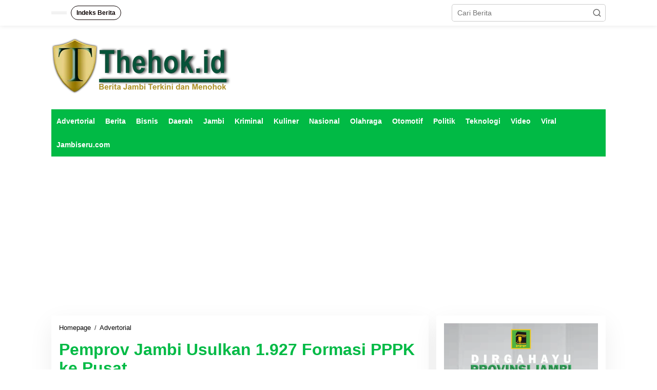

--- FILE ---
content_type: text/html; charset=UTF-8
request_url: https://www.thehok.id/2023/07/pemprov-jambi-usulkan-1-927-formasi-pppk-ke-pusat.html
body_size: 32456
content:
<!DOCTYPE html><html dir="ltr" lang="id" prefix="og: https://ogp.me/ns#"><head itemscope="itemscope" itemtype="https://schema.org/WebSite"><meta charset="UTF-8"><link rel="preconnect" href="https://fonts.gstatic.com/" crossorigin /><meta name="viewport" content="width=device-width, initial-scale=1"><link rel="profile" href="https://gmpg.org/xfn/11"><title>Pemprov Jambi Usulkan 1.927 Formasi PPPK ke Pusat - Thehok.id</title><meta name="description" content="Thehok.id - Tahun 2023 ini, Pemerintah Provinsi Jambi mengusulkan sebanyak 1.927 formasi Pegawai Pemerintah dengan Perjanjian Kerja (PPPK) ke pemerintah pusat. Dari formasi yang diusulkan, jujmlah formasi untuk guru adalah yang terbanyak. Sementara untuk seleksi PPPK direncanakan akan dilakukan akhir tahun ini. Dikatakan Sekda Provinsi Jambi, Sudirman, pihak Pemprov Jambi optimis usulan tersebut akan disetujui" /><meta name="robots" content="max-image-preview:large" /><meta name="author" content="Thehok.id"/><link rel="canonical" href="https://www.thehok.id/2023/07/pemprov-jambi-usulkan-1-927-formasi-pppk-ke-pusat.html" /><meta name="generator" content="All in One SEO (AIOSEO) 4.9.3" /><meta property="og:locale" content="id_ID" /><meta property="og:site_name" content="Thehok.id - Berita Jambi Terkini dan Menohok" /><meta property="og:type" content="article" /><meta property="og:title" content="Pemprov Jambi Usulkan 1.927 Formasi PPPK ke Pusat - Thehok.id" /><meta property="og:description" content="Thehok.id - Tahun 2023 ini, Pemerintah Provinsi Jambi mengusulkan sebanyak 1.927 formasi Pegawai Pemerintah dengan Perjanjian Kerja (PPPK) ke pemerintah pusat. Dari formasi yang diusulkan, jujmlah formasi untuk guru adalah yang terbanyak. Sementara untuk seleksi PPPK direncanakan akan dilakukan akhir tahun ini. Dikatakan Sekda Provinsi Jambi, Sudirman, pihak Pemprov Jambi optimis usulan tersebut akan disetujui" /><meta property="og:url" content="https://www.thehok.id/2023/07/pemprov-jambi-usulkan-1-927-formasi-pppk-ke-pusat.html" /><meta property="og:image" content="https://www.thehok.id/wp-content/uploads/2023/07/sekda-ssudirman.png" /><meta property="og:image:secure_url" content="https://www.thehok.id/wp-content/uploads/2023/07/sekda-ssudirman.png" /><meta property="og:image:width" content="496" /><meta property="og:image:height" content="421" /><meta property="article:published_time" content="2023-07-09T13:50:24+00:00" /><meta property="article:modified_time" content="2023-07-10T08:52:17+00:00" /><meta name="twitter:card" content="summary_large_image" /><meta name="twitter:title" content="Pemprov Jambi Usulkan 1.927 Formasi PPPK ke Pusat - Thehok.id" /><meta name="twitter:description" content="Thehok.id - Tahun 2023 ini, Pemerintah Provinsi Jambi mengusulkan sebanyak 1.927 formasi Pegawai Pemerintah dengan Perjanjian Kerja (PPPK) ke pemerintah pusat. Dari formasi yang diusulkan, jujmlah formasi untuk guru adalah yang terbanyak. Sementara untuk seleksi PPPK direncanakan akan dilakukan akhir tahun ini. Dikatakan Sekda Provinsi Jambi, Sudirman, pihak Pemprov Jambi optimis usulan tersebut akan disetujui" /><meta name="twitter:image" content="https://www.thehok.id/wp-content/uploads/2023/07/sekda-ssudirman.png" /> <script type="application/ld+json" class="aioseo-schema">{"@context":"https:\/\/schema.org","@graph":[{"@type":"BlogPosting","@id":"https:\/\/www.thehok.id\/2023\/07\/pemprov-jambi-usulkan-1-927-formasi-pppk-ke-pusat.html#blogposting","name":"Pemprov Jambi Usulkan 1.927 Formasi PPPK ke Pusat - Thehok.id","headline":"Pemprov Jambi Usulkan 1.927 Formasi PPPK ke Pusat","author":{"@id":"https:\/\/www.thehok.id\/author\/admatikathehok#author"},"publisher":{"@id":"https:\/\/www.thehok.id\/#person"},"image":{"@type":"ImageObject","url":"https:\/\/www.thehok.id\/wp-content\/uploads\/2023\/07\/sekda-ssudirman.png","width":496,"height":421,"caption":"Sekda Provinsi Jambi, Sudirman. (foto\/ist)"},"datePublished":"2023-07-09T20:50:24+07:00","dateModified":"2023-07-10T15:52:17+07:00","inLanguage":"id-ID","mainEntityOfPage":{"@id":"https:\/\/www.thehok.id\/2023\/07\/pemprov-jambi-usulkan-1-927-formasi-pppk-ke-pusat.html#webpage"},"isPartOf":{"@id":"https:\/\/www.thehok.id\/2023\/07\/pemprov-jambi-usulkan-1-927-formasi-pppk-ke-pusat.html#webpage"},"articleSection":"Advertorial, formasi pppk jambi, guru, jambi, PPPK"},{"@type":"BreadcrumbList","@id":"https:\/\/www.thehok.id\/2023\/07\/pemprov-jambi-usulkan-1-927-formasi-pppk-ke-pusat.html#breadcrumblist","itemListElement":[{"@type":"ListItem","@id":"https:\/\/www.thehok.id#listItem","position":1,"name":"Beranda","item":"https:\/\/www.thehok.id","nextItem":{"@type":"ListItem","@id":"https:\/\/www.thehok.id\/category\/advertorial#listItem","name":"Advertorial"}},{"@type":"ListItem","@id":"https:\/\/www.thehok.id\/category\/advertorial#listItem","position":2,"name":"Advertorial","item":"https:\/\/www.thehok.id\/category\/advertorial","nextItem":{"@type":"ListItem","@id":"https:\/\/www.thehok.id\/2023\/07\/pemprov-jambi-usulkan-1-927-formasi-pppk-ke-pusat.html#listItem","name":"Pemprov Jambi Usulkan 1.927 Formasi PPPK ke Pusat"},"previousItem":{"@type":"ListItem","@id":"https:\/\/www.thehok.id#listItem","name":"Beranda"}},{"@type":"ListItem","@id":"https:\/\/www.thehok.id\/2023\/07\/pemprov-jambi-usulkan-1-927-formasi-pppk-ke-pusat.html#listItem","position":3,"name":"Pemprov Jambi Usulkan 1.927 Formasi PPPK ke Pusat","previousItem":{"@type":"ListItem","@id":"https:\/\/www.thehok.id\/category\/advertorial#listItem","name":"Advertorial"}}]},{"@type":"Person","@id":"https:\/\/www.thehok.id\/#person","name":"Thehok.id","image":{"@type":"ImageObject","@id":"https:\/\/www.thehok.id\/2023\/07\/pemprov-jambi-usulkan-1-927-formasi-pppk-ke-pusat.html#personImage","url":"https:\/\/secure.gravatar.com\/avatar\/2321d3e4977cad06f27fc49d9b433ece4fd336a52cb23c971de5903fa7cc2092?s=96&d=mm&r=g","width":96,"height":96,"caption":"Thehok.id"}},{"@type":"Person","@id":"https:\/\/www.thehok.id\/author\/admatikathehok#author","url":"https:\/\/www.thehok.id\/author\/admatikathehok","name":"Thehok.id","image":{"@type":"ImageObject","@id":"https:\/\/www.thehok.id\/2023\/07\/pemprov-jambi-usulkan-1-927-formasi-pppk-ke-pusat.html#authorImage","url":"https:\/\/secure.gravatar.com\/avatar\/2321d3e4977cad06f27fc49d9b433ece4fd336a52cb23c971de5903fa7cc2092?s=96&d=mm&r=g","width":96,"height":96,"caption":"Thehok.id"}},{"@type":"WebPage","@id":"https:\/\/www.thehok.id\/2023\/07\/pemprov-jambi-usulkan-1-927-formasi-pppk-ke-pusat.html#webpage","url":"https:\/\/www.thehok.id\/2023\/07\/pemprov-jambi-usulkan-1-927-formasi-pppk-ke-pusat.html","name":"Pemprov Jambi Usulkan 1.927 Formasi PPPK ke Pusat - Thehok.id","description":"Thehok.id - Tahun 2023 ini, Pemerintah Provinsi Jambi mengusulkan sebanyak 1.927 formasi Pegawai Pemerintah dengan Perjanjian Kerja (PPPK) ke pemerintah pusat. Dari formasi yang diusulkan, jujmlah formasi untuk guru adalah yang terbanyak. Sementara untuk seleksi PPPK direncanakan akan dilakukan akhir tahun ini. Dikatakan Sekda Provinsi Jambi, Sudirman, pihak Pemprov Jambi optimis usulan tersebut akan disetujui","inLanguage":"id-ID","isPartOf":{"@id":"https:\/\/www.thehok.id\/#website"},"breadcrumb":{"@id":"https:\/\/www.thehok.id\/2023\/07\/pemprov-jambi-usulkan-1-927-formasi-pppk-ke-pusat.html#breadcrumblist"},"author":{"@id":"https:\/\/www.thehok.id\/author\/admatikathehok#author"},"creator":{"@id":"https:\/\/www.thehok.id\/author\/admatikathehok#author"},"image":{"@type":"ImageObject","url":"https:\/\/www.thehok.id\/wp-content\/uploads\/2023\/07\/sekda-ssudirman.png","@id":"https:\/\/www.thehok.id\/2023\/07\/pemprov-jambi-usulkan-1-927-formasi-pppk-ke-pusat.html\/#mainImage","width":496,"height":421,"caption":"Sekda Provinsi Jambi, Sudirman. (foto\/ist)"},"primaryImageOfPage":{"@id":"https:\/\/www.thehok.id\/2023\/07\/pemprov-jambi-usulkan-1-927-formasi-pppk-ke-pusat.html#mainImage"},"datePublished":"2023-07-09T20:50:24+07:00","dateModified":"2023-07-10T15:52:17+07:00"},{"@type":"WebSite","@id":"https:\/\/www.thehok.id\/#website","url":"https:\/\/www.thehok.id\/","name":"Thehok.id","description":"Berita Jambi Terkini dan Menohok","inLanguage":"id-ID","publisher":{"@id":"https:\/\/www.thehok.id\/#person"}}]}</script> <link rel='dns-prefetch' href='//fonts.googleapis.com' /><link rel="alternate" type="application/rss+xml" title="Thehok.id &raquo; Feed" href="https://www.thehok.id/feed" /><link rel="alternate" type="application/rss+xml" title="Thehok.id &raquo; Umpan Komentar" href="https://www.thehok.id/comments/feed" /><link rel="alternate" type="application/rss+xml" title="Thehok.id &raquo; Pemprov Jambi Usulkan 1.927 Formasi PPPK ke Pusat Umpan Komentar" href="https://www.thehok.id/2023/07/pemprov-jambi-usulkan-1-927-formasi-pppk-ke-pusat.html/feed" /><link rel="alternate" title="oEmbed (JSON)" type="application/json+oembed" href="https://www.thehok.id/wp-json/oembed/1.0/embed?url=https%3A%2F%2Fwww.thehok.id%2F2023%2F07%2Fpemprov-jambi-usulkan-1-927-formasi-pppk-ke-pusat.html" /><link rel="alternate" title="oEmbed (XML)" type="text/xml+oembed" href="https://www.thehok.id/wp-json/oembed/1.0/embed?url=https%3A%2F%2Fwww.thehok.id%2F2023%2F07%2Fpemprov-jambi-usulkan-1-927-formasi-pppk-ke-pusat.html&#038;format=xml" /><style id='wp-img-auto-sizes-contain-inline-css' type='text/css'>img:is([sizes=auto i],[sizes^="auto," i]){contain-intrinsic-size:3000px 1500px}
/*# sourceURL=wp-img-auto-sizes-contain-inline-css */</style> <script type="litespeed/javascript">WebFontConfig={google:{families:["Quicksand:regular,700,300:latin,","Open Sans:regular,italic,700,600,300:latin,"]}};if(typeof WebFont==="object"&&typeof WebFont.load==="function"){WebFont.load(WebFontConfig)}</script><script data-optimized="1" type="litespeed/javascript" data-src="https://www.thehok.id/wp-content/plugins/litespeed-cache/assets/js/webfontloader.min.js"></script> <link rel='stylesheet' id='newkarma-core-css' href='https://www.thehok.id/wp-content/plugins/newkarma-core/css/newkarma-core.css?ver=2.0.5' type='text/css' media='all' /><link rel='stylesheet' id='dashicons-css' href='https://www.thehok.id/wp-includes/css/dashicons.min.css?ver=803701f2a7212cc49d973a76a23eee7e' type='text/css' media='all' /><link rel='stylesheet' id='post-views-counter-frontend-css' href='https://www.thehok.id/wp-content/plugins/post-views-counter/css/frontend.min.css?ver=1.4.5' type='text/css' media='all' /><link rel='stylesheet' id='newkarma-style-css' href='https://www.thehok.id/wp-content/themes/newkarma/style.css?ver=2.0.4' type='text/css' media='all' /><style id='newkarma-style-inline-css' type='text/css'>body{color:#323233;font-family:"Open Sans","Helvetica", Arial;font-weight:500;font-size:14px;}h1.entry-title{color:#01ba45;}kbd,a.button,button,.button,button.button,input[type="button"],input[type="reset"],input[type="submit"],.tagcloud a,.tagcloud ul,.prevnextpost-links a .prevnextpost,.page-links .page-link-number,ul.page-numbers li span.page-numbers,.sidr,#navigationamp,.gmr_widget_content ul.gmr-tabs,.index-page-numbers,.cat-links-bg{background-color:#01ba45;}blockquote,a.button,button,.button,button.button,input[type="button"],input[type="reset"],input[type="submit"],.gmr-theme div.sharedaddy h3.sd-title:before,.gmr_widget_content ul.gmr-tabs li a,.bypostauthor > .comment-body{border-color:#01ba45;}.gmr-meta-topic a,.newkarma-rp-widget .rp-number,.gmr-owl-carousel .gmr-slide-topic a,.tab-comment-number{color:#c9f701;}.page-title span,h3.comment-reply-title,.widget-title span,.gmr_widget_content ul.gmr-tabs li a.js-tabs__title-active{border-color:#c9f701;}.gmr-menuwrap #primary-menu > li > a:hover,.gmr-menuwrap #primary-menu > li.page_item_has_children:hover > a,.gmr-menuwrap #primary-menu > li.menu-item-has-children:hover > a,.gmr-mainmenu #primary-menu > li:hover > a,.gmr-mainmenu #primary-menu > .current-menu-item > a,.gmr-mainmenu #primary-menu > .current-menu-ancestor > a,.gmr-mainmenu #primary-menu > .current_page_item > a,.gmr-mainmenu #primary-menu > .current_page_ancestor > a{box-shadow:inset 0px -5px 0px 0px#c9f701;}.tab-content .newkarma-rp-widget .rp-number,.owl-theme .owl-controls .owl-page.active span{background-color:#c9f701;}a{color:#000000;}a:hover,a:focus,a:active{color:#e54e2c;}.site-title a{color:#ff0000;}.site-description{color:#999999;}.gmr-logo{margin-top:10px;}.gmr-menuwrap,.gmr-sticky .top-header.sticky-menu,.gmr-mainmenu #primary-menu .sub-menu,.gmr-mainmenu #primary-menu .children{background-color:#01ba45;}#gmr-responsive-menu,.gmr-mainmenu #primary-menu > li > a,.gmr-mainmenu #primary-menu .sub-menu a,.gmr-mainmenu #primary-menu .children a,.sidr ul li ul li a,.sidr ul li a,#navigationamp ul li ul li a,#navigationamp ul li a{color:#ffffff;}.gmr-mainmenu #primary-menu > li.menu-border > a span,.gmr-mainmenu #primary-menu > li.page_item_has_children > a:after,.gmr-mainmenu #primary-menu > li.menu-item-has-children > a:after,.gmr-mainmenu #primary-menu .sub-menu > li.page_item_has_children > a:after,.gmr-mainmenu #primary-menu .sub-menu > li.menu-item-has-children > a:after,.gmr-mainmenu #primary-menu .children > li.page_item_has_children > a:after,.gmr-mainmenu #primary-menu .children > li.menu-item-has-children > a:after{border-color:#ffffff;}#gmr-responsive-menu:hover,.gmr-mainmenu #primary-menu > li:hover > a,.gmr-mainmenu #primary-menu .current-menu-item > a,.gmr-mainmenu #primary-menu .current-menu-ancestor > a,.gmr-mainmenu #primary-menu .current_page_item > a,.gmr-mainmenu #primary-menu .current_page_ancestor > a,.sidr ul li ul li a:hover,.sidr ul li a:hover{color:#ffffff;}.gmr-mainmenu #primary-menu > li.menu-border:hover > a span,.gmr-mainmenu #primary-menu > li.menu-border.current-menu-item > a span,.gmr-mainmenu #primary-menu > li.menu-border.current-menu-ancestor > a span,.gmr-mainmenu #primary-menu > li.menu-border.current_page_item > a span,.gmr-mainmenu #primary-menu > li.menu-border.current_page_ancestor > a span,.gmr-mainmenu #primary-menu > li.page_item_has_children:hover > a:after,.gmr-mainmenu #primary-menu > li.menu-item-has-children:hover > a:after{border-color:#ffffff;}.gmr-mainmenu #primary-menu > li:hover > a,.gmr-mainmenu #primary-menu .current-menu-item > a,.gmr-mainmenu #primary-menu .current-menu-ancestor > a,.gmr-mainmenu #primary-menu .current_page_item > a,.gmr-mainmenu #primary-menu .current_page_ancestor > a{background-color:#01a046;}.gmr-secondmenuwrap,.gmr-secondmenu #primary-menu .sub-menu,.gmr-secondmenu #primary-menu .children{background-color:#ffffff;}.gmr-secondmenu #primary-menu > li > a,.gmr-secondmenu #primary-menu .sub-menu a,.gmr-secondmenu #primary-menu .children a{color:#444444;}.gmr-secondmenu #primary-menu > li.page_item_has_children > a:after,.gmr-secondmenu #primary-menu > li.menu-item-has-children > a:after,.gmr-secondmenu #primary-menu .sub-menu > li.page_item_has_children > a:after,.gmr-secondmenu #primary-menu .sub-menu > li.menu-item-has-children > a:after,.gmr-secondmenu #primary-menu .children > li.page_item_has_children > a:after,.gmr-secondmenu #primary-menu .children > li.menu-item-has-children > a:after{border-color:#444444;}.gmr-topnavwrap{background-color:#ffffff;}#gmr-topnavresponsive-menu svg,.gmr-topnavmenu #primary-menu > li > a,.gmr-top-date,.search-trigger .gmr-icon{color:#0a0000;}.gmr-topnavmenu #primary-menu > li.menu-border > a span,.gmr-topnavmenu #primary-menu > li.page_item_has_children > a:after,.gmr-topnavmenu #primary-menu > li.menu-item-has-children > a:after,.gmr-topnavmenu #primary-menu .sub-menu > li.page_item_has_children > a:after,.gmr-topnavmenu #primary-menu .sub-menu > li.menu-item-has-children > a:after,.gmr-topnavmenu #primary-menu .children > li.page_item_has_children > a:after,.gmr-topnavmenu #primary-menu .children > li.menu-item-has-children > a:after{border-color:#0a0000;}#gmr-topnavresponsive-menu:hover,.gmr-topnavmenu #primary-menu > li:hover > a,.gmr-topnavmenu #primary-menu .current-menu-item > a,.gmr-topnavmenu #primary-menu .current-menu-ancestor > a,.gmr-topnavmenu #primary-menu .current_page_item > a,.gmr-topnavmenu #primary-menu .current_page_ancestor > a,.gmr-social-icon ul > li > a:hover{color:#000000;}.gmr-topnavmenu #primary-menu > li.menu-border:hover > a span,.gmr-topnavmenu #primary-menu > li.menu-border.current-menu-item > a span,.gmr-topnavmenu #primary-menu > li.menu-border.current-menu-ancestor > a span,.gmr-topnavmenu #primary-menu > li.menu-border.current_page_item > a span,.gmr-topnavmenu #primary-menu > li.menu-border.current_page_ancestor > a span,.gmr-topnavmenu #primary-menu > li.page_item_has_children:hover > a:after,.gmr-topnavmenu #primary-menu > li.menu-item-has-children:hover > a:after{border-color:#000000;}.gmr-owl-carousel .gmr-slide-title a{color:#ffffff;}.gmr-owl-carousel .item:hover .gmr-slide-title a{color:#cccccc;}.site-main-single{background-color:#ffffff;}.gmr-related-infinite .view-more-button:hover{color:#ffffff;}.site-main-archive{background-color:#01ba45;}ul.page-numbers li span.page-numbers{color:#01ba45;}.site-main-archive,a.read-more{color:#323233;}.site-main-archive h2.entry-title a,.site-main-archive .gmr-ajax-text{color:#ffffff;}.site-main-archive .gmr-archive:hover h2.entry-title a{color:#c9f701;}.gmr-focus-news.gmr-focus-gallery h2.entry-title a,.item .gmr-slide-title a,.newkarma-rp-widget .gmr-rp-bigthumbnail .gmr-rp-bigthumb-content .title-bigthumb{color:#ffffff;}.gmr-focus-news.gmr-focus-gallery:hover h2.entry-title a,.item:hover .gmr-slide-title a,.newkarma-rp-widget .gmr-rp-bigthumbnail:hover .gmr-rp-bigthumb-content .title-bigthumb{color:#ffff00;}h1,h2,h3,h4,h5,h6,.heading-font,.menu,.rp-title,.rsswidget,.gmr-metacontent,.gmr-metacontent-single,.gmr-ajax-text,.view-more-button,ul.single-social-icon li.social-text,.page-links,.gmr-top-date,ul.page-numbers li{font-family:"Quicksand","Helvetica", Arial;}.entry-content-single{font-size:16px;}h1{font-size:30px;}h2{font-size:26px;}h3{font-size:24px;}h4{font-size:22px;}h5{font-size:20px;}h6{font-size:18px;}.site-footer{background-color:#01ba45;color:#ffffff;}ul.footer-social-icon li a{color:#ffffff;}ul.footer-social-icon li a,.footer-content{border-color:#ffffff;}ul.footer-social-icon li a:hover{color:#999;border-color:#999;}.site-footer a{color:#d7d7d7;}.site-footer a:hover{color:#999;}
/*# sourceURL=newkarma-style-inline-css */</style><link rel="https://api.w.org/" href="https://www.thehok.id/wp-json/" /><link rel="alternate" title="JSON" type="application/json" href="https://www.thehok.id/wp-json/wp/v2/posts/9207" /> <script type="litespeed/javascript" data-src="https://www.googletagmanager.com/gtag/js?id=G-Y9LEMXZMF5"></script> <script type="litespeed/javascript">window.dataLayer=window.dataLayer||[];function gtag(){dataLayer.push(arguments)}
gtag('js',new Date());gtag('config','G-Y9LEMXZMF5')</script><script data-optimized="1" language="javascript" type="litespeed/javascript">var style=document.createElement("style");style.type="text/css";style.id="antiClickjack";if("cssText" in style){style.cssText="body{display:none !important;}"}else{style.innerHTML="body{display:none !important;}"}
document.getElementsByTagName("head")[0].appendChild(style);if(top.document.domain===document.domain){var antiClickjack=document.getElementById("antiClickjack");antiClickjack.parentNode.removeChild(antiClickjack)}else{top.location=self.location}</script><style type="text/css" id="custom-background-css">body.custom-background { background-color: #ffffff; }</style><link rel="icon" href="https://www.thehok.id/wp-content/uploads/2022/02/cropped-fav-thehok-ok-90x90.png" sizes="32x32" /><link rel="icon" href="https://www.thehok.id/wp-content/uploads/2022/02/cropped-fav-thehok-ok.png" sizes="192x192" /><link rel="apple-touch-icon" href="https://www.thehok.id/wp-content/uploads/2022/02/cropped-fav-thehok-ok.png" /><meta name="msapplication-TileImage" content="https://www.thehok.id/wp-content/uploads/2022/02/cropped-fav-thehok-ok.png" /><style type="text/css" id="wp-custom-css">.gmr-logo {
	margin-bottom: 15px;
}

.page-title {
	background : none !important;
}

h2.page-title {
    font-size: 20px;
    line-height: 16px;
    font-weight: 600;
    color: #000000;
}

h3.page-title {
	color: #000;
}

.gmr-mainmenu #primary-menu > li > a, .gmr-mainmenu #primary-menu > li > a:hover, .gmr-mainmenu #primary-menu > li > a:focus {
    border-right: none !important;
    border-left: none !important;
}

.gmr-metacontent {color: #f00;}

.cat-links a {color: #f00;}

.post-views {
	display : none !important;
}</style><style id='global-styles-inline-css' type='text/css'>:root{--wp--preset--aspect-ratio--square: 1;--wp--preset--aspect-ratio--4-3: 4/3;--wp--preset--aspect-ratio--3-4: 3/4;--wp--preset--aspect-ratio--3-2: 3/2;--wp--preset--aspect-ratio--2-3: 2/3;--wp--preset--aspect-ratio--16-9: 16/9;--wp--preset--aspect-ratio--9-16: 9/16;--wp--preset--color--black: #000000;--wp--preset--color--cyan-bluish-gray: #abb8c3;--wp--preset--color--white: #ffffff;--wp--preset--color--pale-pink: #f78da7;--wp--preset--color--vivid-red: #cf2e2e;--wp--preset--color--luminous-vivid-orange: #ff6900;--wp--preset--color--luminous-vivid-amber: #fcb900;--wp--preset--color--light-green-cyan: #7bdcb5;--wp--preset--color--vivid-green-cyan: #00d084;--wp--preset--color--pale-cyan-blue: #8ed1fc;--wp--preset--color--vivid-cyan-blue: #0693e3;--wp--preset--color--vivid-purple: #9b51e0;--wp--preset--gradient--vivid-cyan-blue-to-vivid-purple: linear-gradient(135deg,rgb(6,147,227) 0%,rgb(155,81,224) 100%);--wp--preset--gradient--light-green-cyan-to-vivid-green-cyan: linear-gradient(135deg,rgb(122,220,180) 0%,rgb(0,208,130) 100%);--wp--preset--gradient--luminous-vivid-amber-to-luminous-vivid-orange: linear-gradient(135deg,rgb(252,185,0) 0%,rgb(255,105,0) 100%);--wp--preset--gradient--luminous-vivid-orange-to-vivid-red: linear-gradient(135deg,rgb(255,105,0) 0%,rgb(207,46,46) 100%);--wp--preset--gradient--very-light-gray-to-cyan-bluish-gray: linear-gradient(135deg,rgb(238,238,238) 0%,rgb(169,184,195) 100%);--wp--preset--gradient--cool-to-warm-spectrum: linear-gradient(135deg,rgb(74,234,220) 0%,rgb(151,120,209) 20%,rgb(207,42,186) 40%,rgb(238,44,130) 60%,rgb(251,105,98) 80%,rgb(254,248,76) 100%);--wp--preset--gradient--blush-light-purple: linear-gradient(135deg,rgb(255,206,236) 0%,rgb(152,150,240) 100%);--wp--preset--gradient--blush-bordeaux: linear-gradient(135deg,rgb(254,205,165) 0%,rgb(254,45,45) 50%,rgb(107,0,62) 100%);--wp--preset--gradient--luminous-dusk: linear-gradient(135deg,rgb(255,203,112) 0%,rgb(199,81,192) 50%,rgb(65,88,208) 100%);--wp--preset--gradient--pale-ocean: linear-gradient(135deg,rgb(255,245,203) 0%,rgb(182,227,212) 50%,rgb(51,167,181) 100%);--wp--preset--gradient--electric-grass: linear-gradient(135deg,rgb(202,248,128) 0%,rgb(113,206,126) 100%);--wp--preset--gradient--midnight: linear-gradient(135deg,rgb(2,3,129) 0%,rgb(40,116,252) 100%);--wp--preset--font-size--small: 13px;--wp--preset--font-size--medium: 20px;--wp--preset--font-size--large: 36px;--wp--preset--font-size--x-large: 42px;--wp--preset--spacing--20: 0.44rem;--wp--preset--spacing--30: 0.67rem;--wp--preset--spacing--40: 1rem;--wp--preset--spacing--50: 1.5rem;--wp--preset--spacing--60: 2.25rem;--wp--preset--spacing--70: 3.38rem;--wp--preset--spacing--80: 5.06rem;--wp--preset--shadow--natural: 6px 6px 9px rgba(0, 0, 0, 0.2);--wp--preset--shadow--deep: 12px 12px 50px rgba(0, 0, 0, 0.4);--wp--preset--shadow--sharp: 6px 6px 0px rgba(0, 0, 0, 0.2);--wp--preset--shadow--outlined: 6px 6px 0px -3px rgb(255, 255, 255), 6px 6px rgb(0, 0, 0);--wp--preset--shadow--crisp: 6px 6px 0px rgb(0, 0, 0);}:where(.is-layout-flex){gap: 0.5em;}:where(.is-layout-grid){gap: 0.5em;}body .is-layout-flex{display: flex;}.is-layout-flex{flex-wrap: wrap;align-items: center;}.is-layout-flex > :is(*, div){margin: 0;}body .is-layout-grid{display: grid;}.is-layout-grid > :is(*, div){margin: 0;}:where(.wp-block-columns.is-layout-flex){gap: 2em;}:where(.wp-block-columns.is-layout-grid){gap: 2em;}:where(.wp-block-post-template.is-layout-flex){gap: 1.25em;}:where(.wp-block-post-template.is-layout-grid){gap: 1.25em;}.has-black-color{color: var(--wp--preset--color--black) !important;}.has-cyan-bluish-gray-color{color: var(--wp--preset--color--cyan-bluish-gray) !important;}.has-white-color{color: var(--wp--preset--color--white) !important;}.has-pale-pink-color{color: var(--wp--preset--color--pale-pink) !important;}.has-vivid-red-color{color: var(--wp--preset--color--vivid-red) !important;}.has-luminous-vivid-orange-color{color: var(--wp--preset--color--luminous-vivid-orange) !important;}.has-luminous-vivid-amber-color{color: var(--wp--preset--color--luminous-vivid-amber) !important;}.has-light-green-cyan-color{color: var(--wp--preset--color--light-green-cyan) !important;}.has-vivid-green-cyan-color{color: var(--wp--preset--color--vivid-green-cyan) !important;}.has-pale-cyan-blue-color{color: var(--wp--preset--color--pale-cyan-blue) !important;}.has-vivid-cyan-blue-color{color: var(--wp--preset--color--vivid-cyan-blue) !important;}.has-vivid-purple-color{color: var(--wp--preset--color--vivid-purple) !important;}.has-black-background-color{background-color: var(--wp--preset--color--black) !important;}.has-cyan-bluish-gray-background-color{background-color: var(--wp--preset--color--cyan-bluish-gray) !important;}.has-white-background-color{background-color: var(--wp--preset--color--white) !important;}.has-pale-pink-background-color{background-color: var(--wp--preset--color--pale-pink) !important;}.has-vivid-red-background-color{background-color: var(--wp--preset--color--vivid-red) !important;}.has-luminous-vivid-orange-background-color{background-color: var(--wp--preset--color--luminous-vivid-orange) !important;}.has-luminous-vivid-amber-background-color{background-color: var(--wp--preset--color--luminous-vivid-amber) !important;}.has-light-green-cyan-background-color{background-color: var(--wp--preset--color--light-green-cyan) !important;}.has-vivid-green-cyan-background-color{background-color: var(--wp--preset--color--vivid-green-cyan) !important;}.has-pale-cyan-blue-background-color{background-color: var(--wp--preset--color--pale-cyan-blue) !important;}.has-vivid-cyan-blue-background-color{background-color: var(--wp--preset--color--vivid-cyan-blue) !important;}.has-vivid-purple-background-color{background-color: var(--wp--preset--color--vivid-purple) !important;}.has-black-border-color{border-color: var(--wp--preset--color--black) !important;}.has-cyan-bluish-gray-border-color{border-color: var(--wp--preset--color--cyan-bluish-gray) !important;}.has-white-border-color{border-color: var(--wp--preset--color--white) !important;}.has-pale-pink-border-color{border-color: var(--wp--preset--color--pale-pink) !important;}.has-vivid-red-border-color{border-color: var(--wp--preset--color--vivid-red) !important;}.has-luminous-vivid-orange-border-color{border-color: var(--wp--preset--color--luminous-vivid-orange) !important;}.has-luminous-vivid-amber-border-color{border-color: var(--wp--preset--color--luminous-vivid-amber) !important;}.has-light-green-cyan-border-color{border-color: var(--wp--preset--color--light-green-cyan) !important;}.has-vivid-green-cyan-border-color{border-color: var(--wp--preset--color--vivid-green-cyan) !important;}.has-pale-cyan-blue-border-color{border-color: var(--wp--preset--color--pale-cyan-blue) !important;}.has-vivid-cyan-blue-border-color{border-color: var(--wp--preset--color--vivid-cyan-blue) !important;}.has-vivid-purple-border-color{border-color: var(--wp--preset--color--vivid-purple) !important;}.has-vivid-cyan-blue-to-vivid-purple-gradient-background{background: var(--wp--preset--gradient--vivid-cyan-blue-to-vivid-purple) !important;}.has-light-green-cyan-to-vivid-green-cyan-gradient-background{background: var(--wp--preset--gradient--light-green-cyan-to-vivid-green-cyan) !important;}.has-luminous-vivid-amber-to-luminous-vivid-orange-gradient-background{background: var(--wp--preset--gradient--luminous-vivid-amber-to-luminous-vivid-orange) !important;}.has-luminous-vivid-orange-to-vivid-red-gradient-background{background: var(--wp--preset--gradient--luminous-vivid-orange-to-vivid-red) !important;}.has-very-light-gray-to-cyan-bluish-gray-gradient-background{background: var(--wp--preset--gradient--very-light-gray-to-cyan-bluish-gray) !important;}.has-cool-to-warm-spectrum-gradient-background{background: var(--wp--preset--gradient--cool-to-warm-spectrum) !important;}.has-blush-light-purple-gradient-background{background: var(--wp--preset--gradient--blush-light-purple) !important;}.has-blush-bordeaux-gradient-background{background: var(--wp--preset--gradient--blush-bordeaux) !important;}.has-luminous-dusk-gradient-background{background: var(--wp--preset--gradient--luminous-dusk) !important;}.has-pale-ocean-gradient-background{background: var(--wp--preset--gradient--pale-ocean) !important;}.has-electric-grass-gradient-background{background: var(--wp--preset--gradient--electric-grass) !important;}.has-midnight-gradient-background{background: var(--wp--preset--gradient--midnight) !important;}.has-small-font-size{font-size: var(--wp--preset--font-size--small) !important;}.has-medium-font-size{font-size: var(--wp--preset--font-size--medium) !important;}.has-large-font-size{font-size: var(--wp--preset--font-size--large) !important;}.has-x-large-font-size{font-size: var(--wp--preset--font-size--x-large) !important;}
/*# sourceURL=global-styles-inline-css */</style><style id='newkarma-widget-inline-inline-css' type='text/css'>#newkarma-rp-1{background-color:#ffffff;}
/*# sourceURL=newkarma-widget-inline-inline-css */</style></head><body data-rsssl=1 class="wp-singular post-template-default single single-post postid-9207 single-format-standard custom-background wp-theme-newkarma gmr-theme gmr-sticky group-blog" itemscope="itemscope" itemtype="https://schema.org/WebPage"><a class="skip-link screen-reader-text" href="#main">Lewati ke konten</a><div class="gmr-topnavwrap clearfix"><div class="container-topnav"><div class="list-flex"><div class="row-flex gmr-table-date">
<span class="gmr-top-date" data-lang="id"></span></div><div class="row-flex gmr-table-menu">
<a id="gmr-topnavresponsive-menu" href="#menus" title="Menus" rel="nofollow"><svg xmlns="http://www.w3.org/2000/svg" xmlns:xlink="http://www.w3.org/1999/xlink" aria-hidden="true" role="img" width="1em" height="1em" preserveAspectRatio="xMidYMid meet" viewBox="0 0 24 24"><path d="M4 6h16v2H4zm0 5h16v2H4zm0 5h16v2H4z" fill="currentColor"/></svg></a><div class="close-topnavmenu-wrap"><a id="close-topnavmenu-button" rel="nofollow" href="#"><svg xmlns="http://www.w3.org/2000/svg" xmlns:xlink="http://www.w3.org/1999/xlink" aria-hidden="true" role="img" width="1em" height="1em" preserveAspectRatio="xMidYMid meet" viewBox="0 0 1024 1024"><path d="M685.4 354.8c0-4.4-3.6-8-8-8l-66 .3L512 465.6l-99.3-118.4l-66.1-.3c-4.4 0-8 3.5-8 8c0 1.9.7 3.7 1.9 5.2l130.1 155L340.5 670a8.32 8.32 0 0 0-1.9 5.2c0 4.4 3.6 8 8 8l66.1-.3L512 564.4l99.3 118.4l66 .3c4.4 0 8-3.5 8-8c0-1.9-.7-3.7-1.9-5.2L553.5 515l130.1-155c1.2-1.4 1.8-3.3 1.8-5.2z" fill="currentColor"/><path d="M512 65C264.6 65 64 265.6 64 513s200.6 448 448 448s448-200.6 448-448S759.4 65 512 65zm0 820c-205.4 0-372-166.6-372-372s166.6-372 372-372s372 166.6 372 372s-166.6 372-372 372z" fill="currentColor"/></svg></a></div><nav id="site-navigation" class="gmr-topnavmenu pull-right" role="navigation" itemscope="itemscope" itemtype="https://schema.org/SiteNavigationElement"><ul id="primary-menu" class="menu"><li id="menu-item-1271" class="menu-border menu-item menu-item-type-post_type menu-item-object-page menu-item-1271"><a href="https://www.thehok.id/indeks-berita" itemprop="url" data-wpel-link="internal" target="_self" rel="follow noopener noreferrer"><span itemprop="name">Indeks Berita</span></a></li></ul></nav></div><div class="row-flex gmr-menu-mobile-wrap text-center"><div class="only-mobile gmr-mobilelogo"><div class="gmr-logo"><a href="https://www.thehok.id/" class="custom-logo-link" itemprop="url" title="Thehok.id" data-wpel-link="internal" target="_self" rel="follow noopener noreferrer"><img src="https://www.thehok.id/wp-content/uploads/2022/02/logo-thehok-ok.png.webp" alt="Thehok.id" title="Thehok.id" /></a></div></div></div><div class="row-flex gmr-table-search last-row"><div class="gmr-search-btn">
<a id="search-menu-button" class="topnav-button gmr-search-icon" href="#" rel="nofollow"><svg xmlns="http://www.w3.org/2000/svg" aria-hidden="true" role="img" width="1em" height="1em" preserveAspectRatio="xMidYMid meet" viewBox="0 0 24 24"><path fill="none" stroke="currentColor" stroke-linecap="round" stroke-width="2" d="m21 21l-4.486-4.494M19 10.5a8.5 8.5 0 1 1-17 0a8.5 8.5 0 0 1 17 0Z"/></svg></a><div id="search-dropdown-container" class="search-dropdown search"><form method="get" class="gmr-searchform searchform" action="https://www.thehok.id/">
<input type="text" name="s" id="s" placeholder="Cari Berita" /></form></div></div><div class="gmr-search"><form method="get" class="gmr-searchform searchform" action="https://www.thehok.id/">
<input type="text" name="s" id="s" placeholder="Cari Berita" />
<button type="submit" class="gmr-search-submit"><svg xmlns="http://www.w3.org/2000/svg" xmlns:xlink="http://www.w3.org/1999/xlink" aria-hidden="true" role="img" width="1em" height="1em" preserveAspectRatio="xMidYMid meet" viewBox="0 0 24 24"><g fill="none" stroke="currentColor" stroke-width="2" stroke-linecap="round" stroke-linejoin="round"><circle cx="11" cy="11" r="8"/><path d="M21 21l-4.35-4.35"/></g></svg></button></form></div></div></div></div></div><div class="container"><div class="clearfix gmr-headwrapper"><div class="gmr-logo"><a href="https://www.thehok.id/" class="custom-logo-link" itemprop="url" title="Thehok.id" data-wpel-link="internal" target="_self" rel="follow noopener noreferrer"><img src="https://www.thehok.id/wp-content/uploads/2022/02/logo-thehok-ok.png.webp" alt="Thehok.id" title="Thehok.id" /></a></div></div></div><header id="masthead" class="site-header" role="banner" itemscope="itemscope" itemtype="https://schema.org/WPHeader"><div class="top-header"><div class="container"><div class="gmr-menuwrap clearfix"><nav id="site-navigation" class="gmr-mainmenu" role="navigation" itemscope="itemscope" itemtype="https://schema.org/SiteNavigationElement"><ul id="primary-menu" class="menu"><li id="menu-item-1323" class="menu-item menu-item-type-taxonomy menu-item-object-category current-post-ancestor current-menu-parent current-post-parent menu-item-1323"><a href="https://www.thehok.id/category/advertorial" itemprop="url" data-wpel-link="internal" target="_self" rel="follow noopener noreferrer"><span itemprop="name">Advertorial</span></a></li><li id="menu-item-1324" class="menu-item menu-item-type-taxonomy menu-item-object-category menu-item-1324"><a href="https://www.thehok.id/category/berita" itemprop="url" data-wpel-link="internal" target="_self" rel="follow noopener noreferrer"><span itemprop="name">Berita</span></a></li><li id="menu-item-1325" class="menu-item menu-item-type-taxonomy menu-item-object-category menu-item-1325"><a href="https://www.thehok.id/category/bisnis" itemprop="url" data-wpel-link="internal" target="_self" rel="follow noopener noreferrer"><span itemprop="name">Bisnis</span></a></li><li id="menu-item-1326" class="menu-item menu-item-type-taxonomy menu-item-object-category menu-item-1326"><a href="https://www.thehok.id/category/daerah" itemprop="url" data-wpel-link="internal" target="_self" rel="follow noopener noreferrer"><span itemprop="name">Daerah</span></a></li><li id="menu-item-1330" class="menu-item menu-item-type-taxonomy menu-item-object-category menu-item-1330"><a href="https://www.thehok.id/category/jambi" itemprop="url" data-wpel-link="internal" target="_self" rel="follow noopener noreferrer"><span itemprop="name">Jambi</span></a></li><li id="menu-item-1331" class="menu-item menu-item-type-taxonomy menu-item-object-category menu-item-1331"><a href="https://www.thehok.id/category/kriminal" itemprop="url" data-wpel-link="internal" target="_self" rel="follow noopener noreferrer"><span itemprop="name">Kriminal</span></a></li><li id="menu-item-1332" class="menu-item menu-item-type-taxonomy menu-item-object-category menu-item-1332"><a href="https://www.thehok.id/category/kuliner" itemprop="url" data-wpel-link="internal" target="_self" rel="follow noopener noreferrer"><span itemprop="name">Kuliner</span></a></li><li id="menu-item-1334" class="menu-item menu-item-type-taxonomy menu-item-object-category menu-item-1334"><a href="https://www.thehok.id/category/nasional" itemprop="url" data-wpel-link="internal" target="_self" rel="follow noopener noreferrer"><span itemprop="name">Nasional</span></a></li><li id="menu-item-1335" class="menu-item menu-item-type-taxonomy menu-item-object-category menu-item-1335"><a href="https://www.thehok.id/category/olahraga" itemprop="url" data-wpel-link="internal" target="_self" rel="follow noopener noreferrer"><span itemprop="name">Olahraga</span></a></li><li id="menu-item-1337" class="menu-item menu-item-type-taxonomy menu-item-object-category menu-item-1337"><a href="https://www.thehok.id/category/otomotif" itemprop="url" data-wpel-link="internal" target="_self" rel="follow noopener noreferrer"><span itemprop="name">Otomotif</span></a></li><li id="menu-item-1338" class="menu-item menu-item-type-taxonomy menu-item-object-category menu-item-1338"><a href="https://www.thehok.id/category/politik" itemprop="url" data-wpel-link="internal" target="_self" rel="follow noopener noreferrer"><span itemprop="name">Politik</span></a></li><li id="menu-item-1339" class="menu-item menu-item-type-taxonomy menu-item-object-category menu-item-1339"><a href="https://www.thehok.id/category/teknologi" itemprop="url" data-wpel-link="internal" target="_self" rel="follow noopener noreferrer"><span itemprop="name">Teknologi</span></a></li><li id="menu-item-1341" class="menu-item menu-item-type-taxonomy menu-item-object-category menu-item-1341"><a href="https://www.thehok.id/category/video" itemprop="url" data-wpel-link="internal" target="_self" rel="follow noopener noreferrer"><span itemprop="name">Video</span></a></li><li id="menu-item-1342" class="menu-item menu-item-type-taxonomy menu-item-object-category menu-item-1342"><a href="https://www.thehok.id/category/viral" itemprop="url" data-wpel-link="internal" target="_self" rel="follow noopener noreferrer"><span itemprop="name">Viral</span></a></li><li id="menu-item-5463" class="menu-item menu-item-type-custom menu-item-object-custom menu-item-5463"><a href="https://www.jambiseru.com/" itemprop="url" data-wpel-link="external" target="_blank" rel="follow noopener"><span itemprop="name">Jambiseru.com</span></a></li></ul></nav></div></div></div></header><div class="site inner-wrap" id="site-container"><div id="content" class="gmr-content"><div class="container"><div class="newkarma-core-topbanner-aftermenu"><script async src="https://pagead2.googlesyndication.com/pagead/js/adsbygoogle.js?client=ca-pub-6519162618892704"
     crossorigin="anonymous"></script> 
<ins class="adsbygoogle"
style="display:block"
data-ad-client="ca-pub-6519162618892704"
data-ad-slot="4612521057"
data-ad-format="auto"
data-full-width-responsive="true"></ins> <script>(adsbygoogle = window.adsbygoogle || []).push({});</script></div></div><div class="container"><div class="row"><div id="primary" class="content-area col-md-content"><main id="main" class="site-main-single" role="main"><div class="gmr-list-table single-head-wrap"><div class="breadcrumbs" itemscope itemtype="https://schema.org/BreadcrumbList">
<span class="first-item" itemprop="itemListElement" itemscope itemtype="https://schema.org/ListItem">
<a itemscope="" itemtype="https://schema.org/WebPage" itemprop="item" itemid="https://www.thehok.id/" href="https://www.thehok.id/" data-wpel-link="internal" target="_self" rel="follow noopener noreferrer">
<span itemprop="name">Homepage</span>
</a>
<span itemprop="position" content="1"></span>
</span>
<span class="separator">/</span>
<span class="0-item" itemprop="itemListElement" itemscope itemtype="https://schema.org/ListItem">
<a itemscope="" itemtype="https://schema.org/WebPage" itemprop="item" itemid="https://www.thehok.id/category/advertorial" href="https://www.thehok.id/category/advertorial" data-wpel-link="internal" target="_self" rel="follow noopener noreferrer">
<span itemprop="name">Advertorial</span>
</a>
<span itemprop="position" content="2"></span>
</span>
<span class="last-item screen-reader-text" itemscope itemtype="https://schema.org/ListItem">
<span itemprop="name">Pemprov Jambi Usulkan 1.927 Formasi PPPK ke Pusat</span>
<span itemprop="position" content="3"></span>
</span></div></div><article id="post-9207" class="post-9207 post type-post status-publish format-standard has-post-thumbnail category-advertorial tag-formasi-pppk-jambi tag-guru tag-jambi tag-pppk" itemscope="itemscope" itemtype="https://schema.org/CreativeWork"><div class="site-main gmr-single hentry"><div class="gmr-box-content-single"><header class="entry-header"><h1 class="entry-title" itemprop="headline">Pemprov Jambi Usulkan 1.927 Formasi PPPK ke Pusat</h1><div class="gmr-aftertitle-wrap"><div class="gmr-metacontent-single"><div><span class="posted-on"><span class="entry-author vcard" itemprop="author" itemscope="itemscope" itemtype="https://schema.org/person"><a class="url fn n" href="https://www.thehok.id/author/admatikathehok" title="Tautan ke: Thehok.id" itemprop="url" data-wpel-link="internal" target="_self" rel="follow noopener noreferrer"><span itemprop="name">Thehok.id</span></a></span></span><span class="posted-on"><time class="entry-date published" itemprop="datePublished" datetime="2023-07-09T20:50:24+07:00">Minggu, 09 Juli 2023 - 20:50 WIB</time><time class="updated" datetime="2023-07-10T15:52:17+07:00">Senin, 10 Juli 2023 - 15:52 WIB</time></span></div><div><span class="cat-links"><a href="https://www.thehok.id/category/advertorial" rel="category tag follow noopener noreferrer" data-wpel-link="internal" target="_self">Advertorial</a></span></div></div><div class="gmr-social-share-intop"><ul class="gmr-socialicon-share"><li class="facebook"><a href="https://www.facebook.com/sharer/sharer.php?u=https%3A%2F%2Fwww.thehok.id%2F2023%2F07%2Fpemprov-jambi-usulkan-1-927-formasi-pppk-ke-pusat.html" class="gmr-share-facebook" rel="follow noopener" title="Share this" data-wpel-link="external" target="_blank"><svg xmlns="http://www.w3.org/2000/svg" aria-hidden="true" role="img" width="0.49em" height="1em" viewBox="0 0 486.037 1000"><path d="M124.074 1000V530.771H0V361.826h124.074V217.525C124.074 104.132 197.365 0 366.243 0C434.619 0 485.18 6.555 485.18 6.555l-3.984 157.766s-51.564-.502-107.833-.502c-60.9 0-70.657 28.065-70.657 74.646v123.361h183.331l-7.977 168.945H302.706V1000H124.074" fill="currentColor" /></svg></a></li><li class="twitter"><a href="https://twitter.com/intent/tweet?url=https%3A%2F%2Fwww.thehok.id%2F2023%2F07%2Fpemprov-jambi-usulkan-1-927-formasi-pppk-ke-pusat.html&amp;text=Pemprov%20Jambi%20Usulkan%201.927%20Formasi%20PPPK%20ke%20Pusat" class="gmr-share-twitter" rel="follow noopener" title="Tweet this" data-wpel-link="external" target="_blank"><svg xmlns="http://www.w3.org/2000/svg" aria-hidden="true" role="img" width="1.24em" height="1em" viewBox="0 0 1231.051 1000"><path d="M1231.051 118.453q-51.422 76.487-126.173 130.403q.738 14.46.738 32.687q0 101.273-29.53 202.791q-29.53 101.519-90.215 194.343q-60.685 92.824-144.574 164.468q-83.889 71.644-201.677 114.25q-117.788 42.606-252.474 42.606q-210.2 0-387.147-113.493q31.406 3.495 60.242 3.495q175.605 0 313.687-108.177q-81.877-1.501-146.654-50.409q-64.777-48.907-89.156-124.988q24.097 4.59 47.566 4.59q33.782 0 66.482-8.812q-87.378-17.5-144.975-87.04q-57.595-69.539-57.595-160.523v-3.126q53.633 29.696 114.416 31.592q-51.762-34.508-82.079-89.999q-30.319-55.491-30.319-120.102q0-68.143 34.151-126.908q95.022 116.607 230.278 186.392q135.258 69.786 290.212 77.514q-6.609-27.543-6.621-57.485q0-104.546 73.994-178.534Q747.623 0 852.169 0q109.456 0 184.392 79.711q85.618-16.959 160.333-61.349q-28.785 90.59-110.933 139.768q75.502-8.972 145.088-39.677z" fill="currentColor" /></svg></a></li><li class="telegram"><a href="https://t.me/share/url?url=https%3A%2F%2Fwww.thehok.id%2F2023%2F07%2Fpemprov-jambi-usulkan-1-927-formasi-pppk-ke-pusat.html&amp;text=Pemprov%20Jambi%20Usulkan%201.927%20Formasi%20PPPK%20ke%20Pusat" target="_blank" rel="follow noopener" title="Telegram Share" data-wpel-link="external"><svg xmlns="http://www.w3.org/2000/svg" aria-hidden="true" role="img" width="1em" height="1em" viewBox="0 0 48 48"><path d="M41.42 7.309s3.885-1.515 3.56 2.164c-.107 1.515-1.078 6.818-1.834 12.553l-2.59 16.99s-.216 2.489-2.159 2.922c-1.942.432-4.856-1.515-5.396-1.948c-.432-.325-8.094-5.195-10.792-7.575c-.756-.65-1.62-1.948.108-3.463L33.648 18.13c1.295-1.298 2.59-4.328-2.806-.649l-15.11 10.28s-1.727 1.083-4.964.109l-7.016-2.165s-2.59-1.623 1.835-3.246c10.793-5.086 24.068-10.28 35.831-15.15z" fill="currentColor" /></svg></a></li><li class="whatsapp"><a href="https://api.whatsapp.com/send?text=Pemprov%20Jambi%20Usulkan%201.927%20Formasi%20PPPK%20ke%20Pusat https%3A%2F%2Fwww.thehok.id%2F2023%2F07%2Fpemprov-jambi-usulkan-1-927-formasi-pppk-ke-pusat.html" class="gmr-share-whatsapp" rel="follow noopener" title="Whatsapp" data-wpel-link="external" target="_blank"><svg xmlns="http://www.w3.org/2000/svg" aria-hidden="true" role="img" width="1em" height="1em" viewBox="0 0 24 24"><path d="M15.271 13.21a7.014 7.014 0 0 1 1.543.7l-.031-.018c.529.235.986.51 1.403.833l-.015-.011c.02.061.032.13.032.203l-.001.032v-.001c-.015.429-.11.832-.271 1.199l.008-.021c-.231.463-.616.82-1.087 1.01l-.014.005a3.624 3.624 0 0 1-1.576.411h-.006a8.342 8.342 0 0 1-2.988-.982l.043.022a8.9 8.9 0 0 1-2.636-1.829l-.001-.001a20.473 20.473 0 0 1-2.248-2.794l-.047-.074a5.38 5.38 0 0 1-1.1-2.995l-.001-.013v-.124a3.422 3.422 0 0 1 1.144-2.447l.003-.003a1.17 1.17 0 0 1 .805-.341h.001c.101.003.198.011.292.025l-.013-.002c.087.013.188.021.292.023h.003a.642.642 0 0 1 .414.102l-.002-.001c.107.118.189.261.238.418l.002.008q.124.31.512 1.364c.135.314.267.701.373 1.099l.014.063a1.573 1.573 0 0 1-.533.889l-.003.002q-.535.566-.535.72a.436.436 0 0 0 .081.234l-.001-.001a7.03 7.03 0 0 0 1.576 2.119l.005.005a9.89 9.89 0 0 0 2.282 1.54l.059.026a.681.681 0 0 0 .339.109h.002q.233 0 .838-.752t.804-.752zm-3.147 8.216h.022a9.438 9.438 0 0 0 3.814-.799l-.061.024c2.356-.994 4.193-2.831 5.163-5.124l.024-.063c.49-1.113.775-2.411.775-3.775s-.285-2.662-.799-3.837l.024.062c-.994-2.356-2.831-4.193-5.124-5.163l-.063-.024c-1.113-.49-2.411-.775-3.775-.775s-2.662.285-3.837.799l.062-.024c-2.356.994-4.193 2.831-5.163 5.124l-.024.063a9.483 9.483 0 0 0-.775 3.787a9.6 9.6 0 0 0 1.879 5.72l-.019-.026l-1.225 3.613l3.752-1.194a9.45 9.45 0 0 0 5.305 1.612h.047zm0-21.426h.033c1.628 0 3.176.342 4.575.959L16.659.93c2.825 1.197 5.028 3.4 6.196 6.149l.029.076c.588 1.337.93 2.896.93 4.535s-.342 3.198-.959 4.609l.029-.074c-1.197 2.825-3.4 5.028-6.149 6.196l-.076.029c-1.327.588-2.875.93-4.503.93h-.034h.002h-.053c-2.059 0-3.992-.541-5.664-1.488l.057.03L-.001 24l2.109-6.279a11.505 11.505 0 0 1-1.674-6.01c0-1.646.342-3.212.959-4.631l-.029.075C2.561 4.33 4.764 2.127 7.513.959L7.589.93A11.178 11.178 0 0 1 12.092 0h.033h-.002z" fill="currentColor" /></svg></a></li></ul></div></div></header></div><div class="gmr-featured-wrap"><figure class="gmr-attachment-img">
<img width="496" height="421" src="https://www.thehok.id/wp-content/uploads/2023/07/sekda-ssudirman.png.webp" class="attachment-post-thumbnail size-post-thumbnail wp-post-image" alt="sekda ssudirman" decoding="async" fetchpriority="high" title="sekda ssudirman" /><figcaption class="wp-caption-text">Sekda Provinsi Jambi, Sudirman. (foto/ist)</figcaption></figure></div><div class="gmr-box-content-single"><div class="row"><div class="col-md-sgl-l pos-sticky"><div class="gmr-social-share"><ul class="gmr-socialicon-share"><li class="facebook"><a href="https://www.facebook.com/sharer/sharer.php?u=https%3A%2F%2Fwww.thehok.id%2F2023%2F07%2Fpemprov-jambi-usulkan-1-927-formasi-pppk-ke-pusat.html" class="gmr-share-facebook" rel="follow noopener" title="Share this" data-wpel-link="external" target="_blank"><svg xmlns="http://www.w3.org/2000/svg" aria-hidden="true" role="img" width="0.49em" height="1em" viewBox="0 0 486.037 1000"><path d="M124.074 1000V530.771H0V361.826h124.074V217.525C124.074 104.132 197.365 0 366.243 0C434.619 0 485.18 6.555 485.18 6.555l-3.984 157.766s-51.564-.502-107.833-.502c-60.9 0-70.657 28.065-70.657 74.646v123.361h183.331l-7.977 168.945H302.706V1000H124.074" fill="currentColor" /></svg></a></li><li class="twitter"><a href="https://twitter.com/intent/tweet?url=https%3A%2F%2Fwww.thehok.id%2F2023%2F07%2Fpemprov-jambi-usulkan-1-927-formasi-pppk-ke-pusat.html&amp;text=Pemprov%20Jambi%20Usulkan%201.927%20Formasi%20PPPK%20ke%20Pusat" class="gmr-share-twitter" rel="follow noopener" title="Tweet this" data-wpel-link="external" target="_blank"><svg xmlns="http://www.w3.org/2000/svg" aria-hidden="true" role="img" width="1.24em" height="1em" viewBox="0 0 1231.051 1000"><path d="M1231.051 118.453q-51.422 76.487-126.173 130.403q.738 14.46.738 32.687q0 101.273-29.53 202.791q-29.53 101.519-90.215 194.343q-60.685 92.824-144.574 164.468q-83.889 71.644-201.677 114.25q-117.788 42.606-252.474 42.606q-210.2 0-387.147-113.493q31.406 3.495 60.242 3.495q175.605 0 313.687-108.177q-81.877-1.501-146.654-50.409q-64.777-48.907-89.156-124.988q24.097 4.59 47.566 4.59q33.782 0 66.482-8.812q-87.378-17.5-144.975-87.04q-57.595-69.539-57.595-160.523v-3.126q53.633 29.696 114.416 31.592q-51.762-34.508-82.079-89.999q-30.319-55.491-30.319-120.102q0-68.143 34.151-126.908q95.022 116.607 230.278 186.392q135.258 69.786 290.212 77.514q-6.609-27.543-6.621-57.485q0-104.546 73.994-178.534Q747.623 0 852.169 0q109.456 0 184.392 79.711q85.618-16.959 160.333-61.349q-28.785 90.59-110.933 139.768q75.502-8.972 145.088-39.677z" fill="currentColor" /></svg></a></li><li class="telegram"><a href="https://t.me/share/url?url=https%3A%2F%2Fwww.thehok.id%2F2023%2F07%2Fpemprov-jambi-usulkan-1-927-formasi-pppk-ke-pusat.html&amp;text=Pemprov%20Jambi%20Usulkan%201.927%20Formasi%20PPPK%20ke%20Pusat" target="_blank" rel="follow noopener" title="Telegram Share" data-wpel-link="external"><svg xmlns="http://www.w3.org/2000/svg" aria-hidden="true" role="img" width="1em" height="1em" viewBox="0 0 48 48"><path d="M41.42 7.309s3.885-1.515 3.56 2.164c-.107 1.515-1.078 6.818-1.834 12.553l-2.59 16.99s-.216 2.489-2.159 2.922c-1.942.432-4.856-1.515-5.396-1.948c-.432-.325-8.094-5.195-10.792-7.575c-.756-.65-1.62-1.948.108-3.463L33.648 18.13c1.295-1.298 2.59-4.328-2.806-.649l-15.11 10.28s-1.727 1.083-4.964.109l-7.016-2.165s-2.59-1.623 1.835-3.246c10.793-5.086 24.068-10.28 35.831-15.15z" fill="currentColor" /></svg></a></li><li class="whatsapp"><a href="https://api.whatsapp.com/send?text=Pemprov%20Jambi%20Usulkan%201.927%20Formasi%20PPPK%20ke%20Pusat https%3A%2F%2Fwww.thehok.id%2F2023%2F07%2Fpemprov-jambi-usulkan-1-927-formasi-pppk-ke-pusat.html" class="gmr-share-whatsapp" rel="follow noopener" title="Whatsapp" data-wpel-link="external" target="_blank"><svg xmlns="http://www.w3.org/2000/svg" aria-hidden="true" role="img" width="1em" height="1em" viewBox="0 0 24 24"><path d="M15.271 13.21a7.014 7.014 0 0 1 1.543.7l-.031-.018c.529.235.986.51 1.403.833l-.015-.011c.02.061.032.13.032.203l-.001.032v-.001c-.015.429-.11.832-.271 1.199l.008-.021c-.231.463-.616.82-1.087 1.01l-.014.005a3.624 3.624 0 0 1-1.576.411h-.006a8.342 8.342 0 0 1-2.988-.982l.043.022a8.9 8.9 0 0 1-2.636-1.829l-.001-.001a20.473 20.473 0 0 1-2.248-2.794l-.047-.074a5.38 5.38 0 0 1-1.1-2.995l-.001-.013v-.124a3.422 3.422 0 0 1 1.144-2.447l.003-.003a1.17 1.17 0 0 1 .805-.341h.001c.101.003.198.011.292.025l-.013-.002c.087.013.188.021.292.023h.003a.642.642 0 0 1 .414.102l-.002-.001c.107.118.189.261.238.418l.002.008q.124.31.512 1.364c.135.314.267.701.373 1.099l.014.063a1.573 1.573 0 0 1-.533.889l-.003.002q-.535.566-.535.72a.436.436 0 0 0 .081.234l-.001-.001a7.03 7.03 0 0 0 1.576 2.119l.005.005a9.89 9.89 0 0 0 2.282 1.54l.059.026a.681.681 0 0 0 .339.109h.002q.233 0 .838-.752t.804-.752zm-3.147 8.216h.022a9.438 9.438 0 0 0 3.814-.799l-.061.024c2.356-.994 4.193-2.831 5.163-5.124l.024-.063c.49-1.113.775-2.411.775-3.775s-.285-2.662-.799-3.837l.024.062c-.994-2.356-2.831-4.193-5.124-5.163l-.063-.024c-1.113-.49-2.411-.775-3.775-.775s-2.662.285-3.837.799l.062-.024c-2.356.994-4.193 2.831-5.163 5.124l-.024.063a9.483 9.483 0 0 0-.775 3.787a9.6 9.6 0 0 0 1.879 5.72l-.019-.026l-1.225 3.613l3.752-1.194a9.45 9.45 0 0 0 5.305 1.612h.047zm0-21.426h.033c1.628 0 3.176.342 4.575.959L16.659.93c2.825 1.197 5.028 3.4 6.196 6.149l.029.076c.588 1.337.93 2.896.93 4.535s-.342 3.198-.959 4.609l.029-.074c-1.197 2.825-3.4 5.028-6.149 6.196l-.076.029c-1.327.588-2.875.93-4.503.93h-.034h.002h-.053c-2.059 0-3.992-.541-5.664-1.488l.057.03L-.001 24l2.109-6.279a11.505 11.505 0 0 1-1.674-6.01c0-1.646.342-3.212.959-4.631l-.029.075C2.561 4.33 4.764 2.127 7.513.959L7.589.93A11.178 11.178 0 0 1 12.092 0h.033h-.002z" fill="currentColor" /></svg></a></li></ul></div></div><div class="col-md-sgl-c-no-r"><div class="entry-content entry-content-single" itemprop="text"><p><strong>Thehok.id</strong> &#8211; Tahun 2023 ini, Pemerintah Provinsi Jambi mengusulkan sebanyak 1.927 formasi Pegawai Pemerintah dengan Perjanjian Kerja (PPPK) ke pemerintah pusat. Dari formasi yang diusulkan, jujmlah formasi untuk guru adalah yang terbanyak. Sementara untuk seleksi PPPK direncanakan akan dilakukan akhir tahun ini.</p><p>Dikatakan Sekda Provinsi Jambi, Sudirman, pihak Pemprov Jambi optimis usulan tersebut akan disetujui seluruhnya oleh pemerintah pusat. Sebab, gaji PPPK ini ditanggung oleh pemerintah daerah.</p><p>“Saat ini kita masih menunggu jawaban dari pemerintah pusat terkait formasi yang disetujui,” sebutnya beberapa waktu lalu.</p><p>Sudirman juga menjelaskan, jika dalam penerimaan PPPK tahun ini, pihaknya masing mengutamakan formasi guru. Sehingga dalam usulan tersebut, formasi terbanyak adalah guru SMA/SMK sederajat.</p><p>Selain guru, ada juga formasi untuk tenaga kesehatan dan juga tenaga teknis. Karena di kebutuhan tenaga teknis di setiap bidang masih sangat tinggi.</p><p>Sekda Provinsi Jambi itu juga menambahkan, jika usulan yang disampaikan Pemprov Jambi tahun ini lebih banyak dari tahun sebelumnya. Sebab tahun sebelumnya, jumlah usulan hanya 140 formasi saja.</p><p>“Tahun ini merupakan yang terbanyak. Kita berharap semoga semua usulan yang kita sampaikan tersebut segera disetujui, sehingga kita bisa segera melakukan rekrutmen,” pungkasnya. <strong>(die)</strong></p><div class="post-views content-post post-9207 entry-meta">
<span class="post-views-icon dashicons dashicons-chart-bar"></span> <span class="post-views-label">Post Views:</span> <span class="post-views-count">1,909</span></div><div class="newkarma-core-banner-aftercontent newkarma-core-center-ads"><script async src="https://pagead2.googlesyndication.com/pagead/js/adsbygoogle.js?client=ca-pub-6519162618892704"
     crossorigin="anonymous"></script> <ins class="adsbygoogle"
style="display:block; text-align:center;"
data-ad-layout="in-article"
data-ad-format="fluid"
data-ad-client="ca-pub-6519162618892704"
data-ad-slot="1958437553"></ins> <script>(adsbygoogle = window.adsbygoogle || []).push({});</script></p><p><div id="M781084ScriptRootC1378807"></div> <script data-optimized="1" type="litespeed/javascript" data-src="https://www.thehok.id/wp-content/litespeed/js/a86e20f921a93c51842dfca0ae854d0c.js?ver=54d0c"></script> </p></div></div><footer class="entry-footer">
<span class="tags-links"><a href="https://www.thehok.id/tag/formasi-pppk-jambi" rel="tag follow noopener noreferrer" data-wpel-link="internal" target="_self">formasi pppk jambi</a> <a href="https://www.thehok.id/tag/guru" rel="tag follow noopener noreferrer" data-wpel-link="internal" target="_self">guru</a> <a href="https://www.thehok.id/tag/jambi" rel="tag follow noopener noreferrer" data-wpel-link="internal" target="_self">jambi</a> <a href="https://www.thehok.id/tag/pppk" rel="tag follow noopener noreferrer" data-wpel-link="internal" target="_self">PPPK</a></span><div class="gmr-cf-metacontent heading-text meta-content"></div><div class="wrap-social-single"><div class="social-text">Ikuti Kami</div><ul class="single-social-icon"><li><a href="#" title="Facebook" class="facebook" target="_blank" rel="nofollow"><svg xmlns="http://www.w3.org/2000/svg" xmlns:xlink="http://www.w3.org/1999/xlink" aria-hidden="true" role="img" width="1em" height="1em" preserveAspectRatio="xMidYMid meet" viewBox="0 0 16 16"><g fill="currentColor"><path d="M16 8.049c0-4.446-3.582-8.05-8-8.05C3.58 0-.002 3.603-.002 8.05c0 4.017 2.926 7.347 6.75 7.951v-5.625h-2.03V8.05H6.75V6.275c0-2.017 1.195-3.131 3.022-3.131c.876 0 1.791.157 1.791.157v1.98h-1.009c-.993 0-1.303.621-1.303 1.258v1.51h2.218l-.354 2.326H9.25V16c3.824-.604 6.75-3.934 6.75-7.951z"/></g></svg></a></li><li><a href="#" title="Twitter" class="twitter" target="_blank" rel="nofollow"><svg xmlns="http://www.w3.org/2000/svg" xmlns:xlink="http://www.w3.org/1999/xlink" aria-hidden="true" role="img" width="1em" height="1em" preserveAspectRatio="xMidYMid meet" viewBox="0 0 1024 1024"><path d="M512 1024q-104 0-199-40.5t-163.5-109T40.5 711T0 512t40.5-199t109-163.5T313 40.5T512 0t199 40.5t163.5 109t109 163.5t40.5 199t-40.5 199t-109 163.5t-163.5 109t-199 40.5zm301-768q-6 3-18 11l-19.5 13l-18.5 10l-21 7q-37-41-91-41q-117 0-117 98v59q-161-8-247-118q-25 26-25 57q0 66 49 100q-6 0-17 1t-17.5 0t-14.5-5q0 46 24.5 76.5T348 564q-10 12-28 12q-16 0-28-9q0 39 37.5 60.5T414 650q-18 27-52.5 40.5T288 704q-14 0-38.5-7t-25.5-7q16 32 65.5 55T415 768q67 0 125-23.5t99-62.5t70.5-89t44-103.5T768 384q0-2 12-8.5t28-17.5t24-23q-54 0-72 2q35-21 53-81z" fill="currentColor"/></svg></a></li><li><a href="#" title="Instagram" class="instagram" target="_blank" rel="nofollow"><svg xmlns="http://www.w3.org/2000/svg" xmlns:xlink="http://www.w3.org/1999/xlink" aria-hidden="true" role="img" width="1em" height="1em" preserveAspectRatio="xMidYMid meet" viewBox="0 0 16 16"><g fill="currentColor"><path d="M8 0C5.829 0 5.556.01 4.703.048C3.85.088 3.269.222 2.76.42a3.917 3.917 0 0 0-1.417.923A3.927 3.927 0 0 0 .42 2.76C.222 3.268.087 3.85.048 4.7C.01 5.555 0 5.827 0 8.001c0 2.172.01 2.444.048 3.297c.04.852.174 1.433.372 1.942c.205.526.478.972.923 1.417c.444.445.89.719 1.416.923c.51.198 1.09.333 1.942.372C5.555 15.99 5.827 16 8 16s2.444-.01 3.298-.048c.851-.04 1.434-.174 1.943-.372a3.916 3.916 0 0 0 1.416-.923c.445-.445.718-.891.923-1.417c.197-.509.332-1.09.372-1.942C15.99 10.445 16 10.173 16 8s-.01-2.445-.048-3.299c-.04-.851-.175-1.433-.372-1.941a3.926 3.926 0 0 0-.923-1.417A3.911 3.911 0 0 0 13.24.42c-.51-.198-1.092-.333-1.943-.372C10.443.01 10.172 0 7.998 0h.003zm-.717 1.442h.718c2.136 0 2.389.007 3.232.046c.78.035 1.204.166 1.486.275c.373.145.64.319.92.599c.28.28.453.546.598.92c.11.281.24.705.275 1.485c.039.843.047 1.096.047 3.231s-.008 2.389-.047 3.232c-.035.78-.166 1.203-.275 1.485a2.47 2.47 0 0 1-.599.919c-.28.28-.546.453-.92.598c-.28.11-.704.24-1.485.276c-.843.038-1.096.047-3.232.047s-2.39-.009-3.233-.047c-.78-.036-1.203-.166-1.485-.276a2.478 2.478 0 0 1-.92-.598a2.48 2.48 0 0 1-.6-.92c-.109-.281-.24-.705-.275-1.485c-.038-.843-.046-1.096-.046-3.233c0-2.136.008-2.388.046-3.231c.036-.78.166-1.204.276-1.486c.145-.373.319-.64.599-.92c.28-.28.546-.453.92-.598c.282-.11.705-.24 1.485-.276c.738-.034 1.024-.044 2.515-.045v.002zm4.988 1.328a.96.96 0 1 0 0 1.92a.96.96 0 0 0 0-1.92zm-4.27 1.122a4.109 4.109 0 1 0 0 8.217a4.109 4.109 0 0 0 0-8.217zm0 1.441a2.667 2.667 0 1 1 0 5.334a2.667 2.667 0 0 1 0-5.334z"/></g></svg></a></li></ul></div><nav class="navigation post-navigation" aria-label="Pos"><h2 class="screen-reader-text">Navigasi pos</h2><div class="nav-links"><div class="nav-previous"><a href="https://www.thehok.id/2023/07/gubernur-al-haris-perkenalkan-aneka-produk-unggulan-di-pameran-satu-hari-bersama-jambi.html" rel="prev follow noopener noreferrer" data-wpel-link="internal" target="_self"><span>Pos sebelumnya</span> Gubernur Al Haris Perkenalkan Aneka Produk Unggulan di Pameran Satu Hari Bersama Jambi</a></div><div class="nav-next"><a href="https://www.thehok.id/2023/07/gaji-13-pns-pemkab-merangin-cair-minggu-ini.html" rel="next follow noopener noreferrer" data-wpel-link="internal" target="_self"><span>Pos berikutnya</span> Gaji 13 PNS Pemkab Merangin Cair Minggu Ini</a></div></div></nav></footer></div></div></div></div><div class="gmr-box-content-single"><div class="newkarma-core-related-post site-main gmr-single gmr-list-related"><h3 class="widget-title"><span>Posting Terkait</span></h3><ul><li><div class="newkarma-core-related-title"><a href="https://www.thehok.id/2026/01/sikapi-kejadian-di-smkn-3-tanjab-timur-disdik-jambi-turunkan-tim.html" itemprop="url" class="rp-title" title="Permalink ke: Sikapi Kejadian di SMKN 3 Tanjab Timur, Disdik Jambi Turunkan Tim" rel="bookmark follow noopener noreferrer" data-wpel-link="internal" target="_self">Sikapi Kejadian di SMKN 3 Tanjab Timur, Disdik Jambi Turunkan Tim</a></div></li><li><div class="newkarma-core-related-title"><a href="https://www.thehok.id/2025/12/kemacetan-panjang-terjadi-di-simpang-karya-pagi-ini.html" itemprop="url" class="rp-title" title="Permalink ke: Kemacetan Panjang Terjadi di Simpang Karya Pagi Ini" rel="bookmark follow noopener noreferrer" data-wpel-link="internal" target="_self">Kemacetan Panjang Terjadi di Simpang Karya Pagi Ini</a></div></li><li><div class="newkarma-core-related-title"><a href="https://www.thehok.id/2025/12/pelaksanaan-porprov-di-kabupaten-tanjab-barat-ditunda-hingga-2027.html" itemprop="url" class="rp-title" title="Permalink ke: Pelaksanaan Porprov di Kabupaten Tanjab Barat Ditunda Hingga 2027" rel="bookmark follow noopener noreferrer" data-wpel-link="internal" target="_self">Pelaksanaan Porprov di Kabupaten Tanjab Barat Ditunda Hingga 2027</a></div></li><li><div class="newkarma-core-related-title"><a href="https://www.thehok.id/2025/11/wagub-abdullah-sani-lantik-49-pejabat-eselon-ii-iii-dan-iv-pemprov-jambi.html" itemprop="url" class="rp-title" title="Permalink ke: Wagub Abdullah Sani Lantik 49 Pejabat Eselon II, III dan IV Pemprov Jambi" rel="bookmark follow noopener noreferrer" data-wpel-link="internal" target="_self">Wagub Abdullah Sani Lantik 49 Pejabat Eselon II, III dan IV Pemprov Jambi</a></div></li><li><div class="newkarma-core-related-title"><a href="https://www.thehok.id/2025/10/ketua-tp-pkk-hesti-haris-luncurkan-sarapan-murah-rp3-000-jumat-berkah.html" itemprop="url" class="rp-title" title="Permalink ke: Ketua TP PKK Hesti Haris Luncurkan Sarapan Murah Rp3.000 Jum’at Berkah" rel="bookmark follow noopener noreferrer" data-wpel-link="internal" target="_self">Ketua TP PKK Hesti Haris Luncurkan Sarapan Murah Rp3.000 Jum’at Berkah</a></div></li><li><div class="newkarma-core-related-title"><a href="https://www.thehok.id/2025/10/gubernur-al-haris-dan-kapolda-jambi-tanam-jagung-serentak-kuartal-iv.html" itemprop="url" class="rp-title" title="Permalink ke: Gubernur Al Haris dan Kapolda Jambi Tanam Jagung Serentak Kuartal IV" rel="bookmark follow noopener noreferrer" data-wpel-link="internal" target="_self">Gubernur Al Haris dan Kapolda Jambi Tanam Jagung Serentak Kuartal IV</a></div></li><li><div class="newkarma-core-related-title"><a href="https://www.thehok.id/2025/10/gubernur-al-haris-kunjungi-koperasi-desa-merah-putih-bagun-jayo-kecamatan-batin-viii-sarolangun.html" itemprop="url" class="rp-title" title="Permalink ke: Gubernur Al Haris Kunjungi Koperasi Desa Merah Putih Bagun Jayo Kecamatan Batin VIII Sarolangun" rel="bookmark follow noopener noreferrer" data-wpel-link="internal" target="_self">Gubernur Al Haris Kunjungi Koperasi Desa Merah Putih Bagun Jayo Kecamatan Batin VIII Sarolangun</a></div></li><li><div class="newkarma-core-related-title"><a href="https://www.thehok.id/2025/10/gubernur-jambi-al-haris-dampingi-ketua-mpr-ahmad-muzani-buka-lomba-cerdas-cermat-empat-pilar-mpr-ri-2025.html" itemprop="url" class="rp-title" title="Permalink ke: Gubernur Jambi Al Haris Dampingi Ketua MPR Ahmad Muzani Buka Lomba Cerdas Cermat Empat Pilar MPR RI 2025" rel="bookmark follow noopener noreferrer" data-wpel-link="internal" target="_self">Gubernur Jambi Al Haris Dampingi Ketua MPR Ahmad Muzani Buka Lomba Cerdas Cermat Empat Pilar MPR RI 2025</a></div></li></ul></div><div class="newkarma-core-related-post site-main gmr-single gmr-gallery-related"><h3 class="widget-title"><span>Jangan Lewatkan</span></h3><ul><li><div class="other-content-thumbnail"><a href="https://www.thehok.id/2025/11/al-haris-dan-abdullah-sani-buka-mtq-ke-54-tingkat-provinsi-di-muaro-jambi.html" itemprop="url" title="Permalink ke: Al Haris dan Abdullah Sani Buka MTQ ke-54 Tingkat Provinsi di Muaro Jambi" class="image-related" rel="bookmark follow noopener noreferrer" data-wpel-link="internal" target="_self"><img width="300" height="178" src="https://www.thehok.id/wp-content/uploads/2025/12/MTQ-Muaro-Jambi-300x178.jpg" class="attachment-large size-large wp-post-image" alt="" decoding="async" title="MTQ Muaro Jambi" /></a></div><div class="newkarma-core-related-title"><a href="https://www.thehok.id/2025/11/al-haris-dan-abdullah-sani-buka-mtq-ke-54-tingkat-provinsi-di-muaro-jambi.html" itemprop="url" class="rp-title" title="Permalink ke: Al Haris dan Abdullah Sani Buka MTQ ke-54 Tingkat Provinsi di Muaro Jambi" rel="bookmark follow noopener noreferrer" data-wpel-link="internal" target="_self">Al Haris dan Abdullah Sani Buka MTQ ke-54 Tingkat Provinsi di Muaro Jambi</a></div></li><li><div class="other-content-thumbnail"><a href="https://www.thehok.id/2025/11/wagub-abdullah-sani-lantik-49-pejabat-eselon-ii-iii-dan-iv-pemprov-jambi.html" itemprop="url" title="Permalink ke: Wagub Abdullah Sani Lantik 49 Pejabat Eselon II, III dan IV Pemprov Jambi" class="image-related" rel="bookmark follow noopener noreferrer" data-wpel-link="internal" target="_self"><img width="300" height="178" src="https://www.thehok.id/wp-content/uploads/2025/12/Pelantikan-Pejabata-Sani-300x178.jpg" class="attachment-large size-large wp-post-image" alt="" decoding="async" srcset="https://www.thehok.id/wp-content/uploads/2025/12/Pelantikan-Pejabata-Sani-300x178.jpg 300w, https://www.thehok.id/wp-content/uploads/2025/12/Pelantikan-Pejabata-Sani.jpg 729w" sizes="(max-width: 300px) 100vw, 300px" title="Pelantikan Pejabata Sani" /></a></div><div class="newkarma-core-related-title"><a href="https://www.thehok.id/2025/11/wagub-abdullah-sani-lantik-49-pejabat-eselon-ii-iii-dan-iv-pemprov-jambi.html" itemprop="url" class="rp-title" title="Permalink ke: Wagub Abdullah Sani Lantik 49 Pejabat Eselon II, III dan IV Pemprov Jambi" rel="bookmark follow noopener noreferrer" data-wpel-link="internal" target="_self">Wagub Abdullah Sani Lantik 49 Pejabat Eselon II, III dan IV Pemprov Jambi</a></div></li><li><div class="other-content-thumbnail"><a href="https://www.thehok.id/2025/10/sekda-sudirman-lepas-atlet-ikuti-pornas-xvii-korpri-2025-di-sumsel.html" itemprop="url" title="Permalink ke: Sekda Sudirman Lepas Atlet Ikuti Pornas XVII KORPRI 2025 di Sumsel" class="image-related" rel="bookmark follow noopener noreferrer" data-wpel-link="internal" target="_self"><img width="300" height="178" src="https://www.thehok.id/wp-content/uploads/2025/10/atlet-korpri-300x178.png" class="attachment-large size-large wp-post-image" alt="" decoding="async" loading="lazy" title="atlet korpri" /></a></div><div class="newkarma-core-related-title"><a href="https://www.thehok.id/2025/10/sekda-sudirman-lepas-atlet-ikuti-pornas-xvii-korpri-2025-di-sumsel.html" itemprop="url" class="rp-title" title="Permalink ke: Sekda Sudirman Lepas Atlet Ikuti Pornas XVII KORPRI 2025 di Sumsel" rel="bookmark follow noopener noreferrer" data-wpel-link="internal" target="_self">Sekda Sudirman Lepas Atlet Ikuti Pornas XVII KORPRI 2025 di Sumsel</a></div></li><li><div class="other-content-thumbnail"><a href="https://www.thehok.id/2025/10/gubernur-al-haris-tinjau-sppg-dapur-mbg-pertama-di-merangin.html" itemprop="url" title="Permalink ke: Gubernur Al Haris Tinjau SPPG Dapur MBG Pertama di Merangin" class="image-related" rel="bookmark follow noopener noreferrer" data-wpel-link="internal" target="_self"><img width="300" height="178" src="https://www.thehok.id/wp-content/uploads/2025/10/Tinjau-SPPG-300x178.png" class="attachment-large size-large wp-post-image" alt="" decoding="async" loading="lazy" title="Tinjau SPPG" /></a></div><div class="newkarma-core-related-title"><a href="https://www.thehok.id/2025/10/gubernur-al-haris-tinjau-sppg-dapur-mbg-pertama-di-merangin.html" itemprop="url" class="rp-title" title="Permalink ke: Gubernur Al Haris Tinjau SPPG Dapur MBG Pertama di Merangin" rel="bookmark follow noopener noreferrer" data-wpel-link="internal" target="_self">Gubernur Al Haris Tinjau SPPG Dapur MBG Pertama di Merangin</a></div></li><li><div class="other-content-thumbnail"><a href="https://www.thehok.id/2025/10/gubernur-al-haris-minta-dukungan-percepatan-pi-10-persen-ke-panja-migas-komisi-xii.html" itemprop="url" title="Permalink ke: Gubernur Al Haris Minta Dukungan Percepatan PI 10 Persen ke Panja Migas Komisi XII" class="image-related" rel="bookmark follow noopener noreferrer" data-wpel-link="internal" target="_self"><img width="300" height="178" src="https://www.thehok.id/wp-content/uploads/2025/10/Panja-Migas-300x178.png" class="attachment-large size-large wp-post-image" alt="" decoding="async" loading="lazy" title="Panja Migas" /></a></div><div class="newkarma-core-related-title"><a href="https://www.thehok.id/2025/10/gubernur-al-haris-minta-dukungan-percepatan-pi-10-persen-ke-panja-migas-komisi-xii.html" itemprop="url" class="rp-title" title="Permalink ke: Gubernur Al Haris Minta Dukungan Percepatan PI 10 Persen ke Panja Migas Komisi XII" rel="bookmark follow noopener noreferrer" data-wpel-link="internal" target="_self">Gubernur Al Haris Minta Dukungan Percepatan PI 10 Persen ke Panja Migas Komisi XII</a></div></li><li><div class="other-content-thumbnail"><a href="https://www.thehok.id/2025/09/kunjungi-dapur-mbg-di-batang-hari-al-haris-kebutuhan-harus-dari-hasil-pertanian-jambi.html" itemprop="url" title="Permalink ke: Kunjungi Dapur MBG di Batang Hari, Al Haris : Kebutuhan Harus dari Hasil Pertanian Jambi" class="image-related" rel="bookmark follow noopener noreferrer" data-wpel-link="internal" target="_self"><img width="300" height="178" src="https://www.thehok.id/wp-content/uploads/2025/10/SPPG-Pemayung-300x178.png" class="attachment-large size-large wp-post-image" alt="" decoding="async" loading="lazy" title="SPPG Pemayung" /></a></div><div class="newkarma-core-related-title"><a href="https://www.thehok.id/2025/09/kunjungi-dapur-mbg-di-batang-hari-al-haris-kebutuhan-harus-dari-hasil-pertanian-jambi.html" itemprop="url" class="rp-title" title="Permalink ke: Kunjungi Dapur MBG di Batang Hari, Al Haris : Kebutuhan Harus dari Hasil Pertanian Jambi" rel="bookmark follow noopener noreferrer" data-wpel-link="internal" target="_self">Kunjungi Dapur MBG di Batang Hari, Al Haris : Kebutuhan Harus dari Hasil Pertanian Jambi</a></div></li></ul></div></div></article><div id="fb-root"></div> <script data-optimized="1" async defer crossorigin="anonymous" src="https://www.thehok.id/wp-content/litespeed/js/c8468e809a6989a81bced62aa24e2f44.js?ver=e2f44" nonce="4G7nS4tr"></script> <div id="comment-wrap" class="gmr-box-content-single site-main clearfix"><h3 class="widget-title"><span>Komentar</span></h3><div id="comments" class="newkarma-core-fb-comments"><div class="fb-comments" data-href="https://www.thehok.id/2023/07/pemprov-jambi-usulkan-1-927-formasi-pppk-ke-pusat.html" data-lazy="true" data-numposts="5" data-width="100%"></div></div></div><div class="gmr-box-content-single"><h3 class="widget-title"><span>News Feed</span></h3><div class="site-main gmr-single gmr-infinite-selector gmr-related-infinite"><div id="gmr-main-load"><div class="item-infinite"><div class="item-box clearfix post-13207 post type-post status-publish format-standard has-post-thumbnail category-berita tag-dinas-pendidikan tag-jambi tag-oknum-guru tag-perkelahian tag-siswa tag-smkn tag-tanjung-jabung-timur"><div class="other-content-thumbnail"><a href="https://www.thehok.id/2026/01/sikapi-kejadian-di-smkn-3-tanjab-timur-disdik-jambi-turunkan-tim.html" itemprop="url" title="Permalink ke: Sikapi Kejadian di SMKN 3 Tanjab Timur, Disdik Jambi Turunkan Tim" class="image-related" rel="bookmark follow noopener noreferrer" data-wpel-link="internal" target="_self"><img width="300" height="178" src="https://www.thehok.id/wp-content/uploads/2026/01/Screenshot-2026-01-15-203854-300x178.png" class="attachment-large size-large wp-post-image" alt="" decoding="async" loading="lazy" title="Screenshot 2026-01-15 203854" /></a></div><h4 class="infinite-related-title"><a href="https://www.thehok.id/2026/01/sikapi-kejadian-di-smkn-3-tanjab-timur-disdik-jambi-turunkan-tim.html" class="rp-title" itemprop="url" title="Permalink ke: Sikapi Kejadian di SMKN 3 Tanjab Timur, Disdik Jambi Turunkan Tim" rel="bookmark follow noopener noreferrer" data-wpel-link="internal" target="_self">Sikapi Kejadian di SMKN 3 Tanjab Timur, Disdik Jambi Turunkan Tim</a></h4></div></div><div class="item-infinite"><div class="item-box clearfix post-13189 post type-post status-publish format-standard has-post-thumbnail category-berita tag-banjir tag-jambi tag-kemacetan tag-macet"><div class="other-content-thumbnail"><a href="https://www.thehok.id/2025/12/kemacetan-panjang-terjadi-di-simpang-karya-pagi-ini.html" itemprop="url" title="Permalink ke: Kemacetan Panjang Terjadi di Simpang Karya Pagi Ini" class="image-related" rel="bookmark follow noopener noreferrer" data-wpel-link="internal" target="_self"><img width="300" height="178" src="https://www.thehok.id/wp-content/uploads/2025/12/WhatsApp-Image-2025-12-19-at-13.09.57-300x178.jpeg" class="attachment-large size-large wp-post-image" alt="" decoding="async" loading="lazy" title="WhatsApp Image 2025-12-19 at 13.09.57" /></a></div><h4 class="infinite-related-title"><a href="https://www.thehok.id/2025/12/kemacetan-panjang-terjadi-di-simpang-karya-pagi-ini.html" class="rp-title" itemprop="url" title="Permalink ke: Kemacetan Panjang Terjadi di Simpang Karya Pagi Ini" rel="bookmark follow noopener noreferrer" data-wpel-link="internal" target="_self">Kemacetan Panjang Terjadi di Simpang Karya Pagi Ini</a></h4></div></div><div class="item-infinite"><div class="item-box clearfix post-13193 post type-post status-publish format-standard has-post-thumbnail category-berita tag-jambi tag-kabupaten-tanjung-jabung-barat tag-porprov tag-tanjab-barat"><div class="other-content-thumbnail"><a href="https://www.thehok.id/2025/12/pelaksanaan-porprov-di-kabupaten-tanjab-barat-ditunda-hingga-2027.html" itemprop="url" title="Permalink ke: Pelaksanaan Porprov di Kabupaten Tanjab Barat Ditunda Hingga 2027" class="image-related" rel="bookmark follow noopener noreferrer" data-wpel-link="internal" target="_self"><img width="300" height="178" src="https://www.thehok.id/wp-content/uploads/2026/01/Porprov-ditunda-300x178.png" class="attachment-large size-large wp-post-image" alt="Porprov" decoding="async" loading="lazy" title="Porprov" /></a></div><h4 class="infinite-related-title"><a href="https://www.thehok.id/2025/12/pelaksanaan-porprov-di-kabupaten-tanjab-barat-ditunda-hingga-2027.html" class="rp-title" itemprop="url" title="Permalink ke: Pelaksanaan Porprov di Kabupaten Tanjab Barat Ditunda Hingga 2027" rel="bookmark follow noopener noreferrer" data-wpel-link="internal" target="_self">Pelaksanaan Porprov di Kabupaten Tanjab Barat Ditunda Hingga 2027</a></h4></div></div><div class="item-infinite"><div class="item-box clearfix post-13186 post type-post status-publish format-standard has-post-thumbnail category-advertorial tag-abdullah-sani tag-jambi tag-pemprov-jambi tag-wakil-gubernur-jambi"><div class="other-content-thumbnail"><a href="https://www.thehok.id/2025/11/wagub-abdullah-sani-lantik-49-pejabat-eselon-ii-iii-dan-iv-pemprov-jambi.html" itemprop="url" title="Permalink ke: Wagub Abdullah Sani Lantik 49 Pejabat Eselon II, III dan IV Pemprov Jambi" class="image-related" rel="bookmark follow noopener noreferrer" data-wpel-link="internal" target="_self"><img width="300" height="178" src="https://www.thehok.id/wp-content/uploads/2025/12/Pelantikan-Pejabata-Sani-300x178.jpg" class="attachment-large size-large wp-post-image" alt="" decoding="async" loading="lazy" srcset="https://www.thehok.id/wp-content/uploads/2025/12/Pelantikan-Pejabata-Sani-300x178.jpg 300w, https://www.thehok.id/wp-content/uploads/2025/12/Pelantikan-Pejabata-Sani.jpg 729w" sizes="auto, (max-width: 300px) 100vw, 300px" title="Pelantikan Pejabata Sani" /></a></div><h4 class="infinite-related-title"><a href="https://www.thehok.id/2025/11/wagub-abdullah-sani-lantik-49-pejabat-eselon-ii-iii-dan-iv-pemprov-jambi.html" class="rp-title" itemprop="url" title="Permalink ke: Wagub Abdullah Sani Lantik 49 Pejabat Eselon II, III dan IV Pemprov Jambi" rel="bookmark follow noopener noreferrer" data-wpel-link="internal" target="_self">Wagub Abdullah Sani Lantik 49 Pejabat Eselon II, III dan IV Pemprov Jambi</a></h4></div></div><div class="item-infinite"><div class="item-box clearfix post-13112 post type-post status-publish format-standard has-post-thumbnail category-berita tag-al-haris tag-hesti-haris tag-jambi tag-pkk tag-sarapan-murah"><div class="other-content-thumbnail"><a href="https://www.thehok.id/2025/10/ketua-tp-pkk-hesti-haris-luncurkan-sarapan-murah-rp3-000-jumat-berkah.html" itemprop="url" title="Permalink ke: Ketua TP PKK Hesti Haris Luncurkan Sarapan Murah Rp3.000 Jum’at Berkah" class="image-related" rel="bookmark follow noopener noreferrer" data-wpel-link="internal" target="_self"><img width="300" height="178" src="https://www.thehok.id/wp-content/uploads/2025/10/Screenshot-2025-10-10-171823-300x178.png" class="attachment-large size-large wp-post-image" alt="" decoding="async" loading="lazy" title="Screenshot 2025-10-10 171823" /></a></div><h4 class="infinite-related-title"><a href="https://www.thehok.id/2025/10/ketua-tp-pkk-hesti-haris-luncurkan-sarapan-murah-rp3-000-jumat-berkah.html" class="rp-title" itemprop="url" title="Permalink ke: Ketua TP PKK Hesti Haris Luncurkan Sarapan Murah Rp3.000 Jum’at Berkah" rel="bookmark follow noopener noreferrer" data-wpel-link="internal" target="_self">Ketua TP PKK Hesti Haris Luncurkan Sarapan Murah Rp3.000 Jum’at Berkah</a></h4></div></div><div class="item-infinite"><div class="item-box clearfix post-13119 post type-post status-publish format-standard has-post-thumbnail category-berita tag-al-haris tag-jambi tag-swasembada-pangan"><div class="other-content-thumbnail"><a href="https://www.thehok.id/2025/10/gubernur-al-haris-dan-kapolda-jambi-tanam-jagung-serentak-kuartal-iv.html" itemprop="url" title="Permalink ke: Gubernur Al Haris dan Kapolda Jambi Tanam Jagung Serentak Kuartal IV" class="image-related" rel="bookmark follow noopener noreferrer" data-wpel-link="internal" target="_self"><img width="300" height="178" src="https://www.thehok.id/wp-content/uploads/2025/10/Screenshot-2025-10-10-172951-300x178.png" class="attachment-large size-large wp-post-image" alt="" decoding="async" loading="lazy" title="Screenshot 2025-10-10 172951" /></a></div><h4 class="infinite-related-title"><a href="https://www.thehok.id/2025/10/gubernur-al-haris-dan-kapolda-jambi-tanam-jagung-serentak-kuartal-iv.html" class="rp-title" itemprop="url" title="Permalink ke: Gubernur Al Haris dan Kapolda Jambi Tanam Jagung Serentak Kuartal IV" rel="bookmark follow noopener noreferrer" data-wpel-link="internal" target="_self">Gubernur Al Haris dan Kapolda Jambi Tanam Jagung Serentak Kuartal IV</a></h4></div></div></div><div class="inf-pagination"><ul class='page-numbers'><li><span aria-current="page" class="page-numbers current">1</span></li><li><a rel="follow noopener noreferrer" class="page-numbers" href="https://www.thehok.id/2023/07/pemprov-jambi-usulkan-1-927-formasi-pppk-ke-pusat.html?pgrelated=2" data-wpel-link="internal" target="_self">2</a></li><li><a rel="follow noopener noreferrer" class="page-numbers" href="https://www.thehok.id/2023/07/pemprov-jambi-usulkan-1-927-formasi-pppk-ke-pusat.html?pgrelated=3" data-wpel-link="internal" target="_self">3</a></li><li><span class="page-numbers dots">&hellip;</span></li><li><a rel="follow noopener noreferrer" class="page-numbers" href="https://www.thehok.id/2023/07/pemprov-jambi-usulkan-1-927-formasi-pppk-ke-pusat.html?pgrelated=160" data-wpel-link="internal" target="_self">160</a></li><li><a rel="follow noopener noreferrer" class="next page-numbers" href="https://www.thehok.id/2023/07/pemprov-jambi-usulkan-1-927-formasi-pppk-ke-pusat.html?pgrelated=2" data-wpel-link="internal" target="_self">Berikutnya</a></li></ul></div><div class="text-center gmr-newinfinite"><div class="page-load-status"><div class="loader-ellips infinite-scroll-request gmr-ajax-load-wrapper gmr-loader"><div class="gmr-ajax-wrap"><div class="gmr-ajax-loader"><div></div><div></div></div></div></div><p class="infinite-scroll-last">No More Posts Available.</p><p class="infinite-scroll-error">No more pages to load.</p></div><p><button class="view-more-button heading-text">View More</button></p></div></div></div></main></div><aside id="secondary" class="widget-area col-md-sb-r pos-sticky" role="complementary" ><div id="media_image-8" class="widget widget_media_image"><img width="892" height="1600" src="https://www.thehok.id/wp-content/uploads/2026/01/IMG-20260106-WA0009.jpg" class="image wp-image-13197  attachment-full size-full" alt="" style="max-width: 100%; height: auto;" decoding="async" loading="lazy" srcset="https://www.thehok.id/wp-content/uploads/2026/01/IMG-20260106-WA0009.jpg 892w, https://www.thehok.id/wp-content/uploads/2026/01/IMG-20260106-WA0009-768x1378.jpg 768w, https://www.thehok.id/wp-content/uploads/2026/01/IMG-20260106-WA0009-856x1536.jpg 856w" sizes="auto, (max-width: 892px) 100vw, 892px" title="IMG-20260106-WA0009" /></div><div id="custom_html-4" class="widget_text widget widget_custom_html"><div class="textwidget custom-html-widget"><script async src="https://pagead2.googlesyndication.com/pagead/js/adsbygoogle.js?client=ca-pub-6519162618892704"
     crossorigin="anonymous"></script></div></div><div id="custom_html-5" class="widget_text widget widget_custom_html"><div class="textwidget custom-html-widget"></div></div><div id="newkarma-mostview-4" class="widget newkarma-widget-post"><h3 class="widget-title"><span>Terpopuler</span></h3><div class="newkarma-rp-widget"><div class="newkarma-rp"><ul><li class="has-post-thumbnail clearfix"><div class="content-big-thumbnail"><a href="https://www.thehok.id/2026/01/sikapi-kejadian-di-smkn-3-tanjab-timur-disdik-jambi-turunkan-tim.html" itemprop="url" title="Tautan ke: Sikapi Kejadian di SMKN 3 Tanjab Timur, Disdik Jambi Turunkan Tim" rel="bookmark follow noopener noreferrer" data-wpel-link="internal" target="_self"><img width="300" height="178" src="https://www.thehok.id/wp-content/uploads/2026/01/Screenshot-2026-01-15-203854-300x178.png" class="attachment-large size-large wp-post-image" alt="" decoding="async" loading="lazy" title="Screenshot 2026-01-15 203854" /></a></div><div class="gmr-rp-big-content">
<a href="https://www.thehok.id/2026/01/sikapi-kejadian-di-smkn-3-tanjab-timur-disdik-jambi-turunkan-tim.html" class="rp-title" itemprop="url" title="Tautan ke: Sikapi Kejadian di SMKN 3 Tanjab Timur, Disdik Jambi Turunkan Tim" data-wpel-link="internal" target="_self" rel="follow noopener noreferrer">Sikapi Kejadian di SMKN 3 Tanjab Timur, Disdik Jambi Turunkan Tim</a><div class="gmr-metacontent"></div></div></li><li class="has-post-thumbnail clearfix"><div class="content-thumbnail"><a href="https://www.thehok.id/2026/01/pansus-pi-dprd-provinsi-jambi-konsultasi-ke-kemendagri-batas-wilayah-tanjabbar-dan-tanjabtim.html" itemprop="url" title="Tautan ke: Pansus PI DPRD Provinsi Jambi Konsultasi Ke Kemendagri Batas Wilayah Tanjabbar dan Tanjabtim" rel="bookmark follow noopener noreferrer" data-wpel-link="internal" target="_self"><img width="90" height="90" src="https://www.thehok.id/wp-content/uploads/2026/01/Screenshot-2026-01-15-200156-90x90.png" class="attachment-thumbnail size-thumbnail wp-post-image" alt="" decoding="async" loading="lazy" srcset="https://www.thehok.id/wp-content/uploads/2026/01/Screenshot-2026-01-15-200156-90x90.png 90w, https://www.thehok.id/wp-content/uploads/2026/01/Screenshot-2026-01-15-200156-150x150.png 150w" sizes="auto, (max-width: 90px) 100vw, 90px" title="Screenshot 2026-01-15 200156" /></a></div><div class="gmr-rp-content">
<a href="https://www.thehok.id/2026/01/pansus-pi-dprd-provinsi-jambi-konsultasi-ke-kemendagri-batas-wilayah-tanjabbar-dan-tanjabtim.html" class="rp-title" itemprop="url" title="Tautan ke: Pansus PI DPRD Provinsi Jambi Konsultasi Ke Kemendagri Batas Wilayah Tanjabbar dan Tanjabtim" data-wpel-link="internal" target="_self" rel="follow noopener noreferrer">Pansus PI DPRD Provinsi Jambi Konsultasi Ke Kemendagri Batas Wilayah Tanjabbar dan Tanjabtim</a><div class="gmr-metacontent"></div></div></li><li class="has-post-thumbnail clearfix"><div class="content-thumbnail"><a href="https://www.thehok.id/2026/01/terkait-perkelahian-guru-dan-murid-di-smkn-3-tanjab-timur-ini-kata-gubernur-al-haris.html" itemprop="url" title="Tautan ke: Terkait Perkelahian Guru dan Murid di SMKN 3 Tanjab Timur, Ini Kata Gubernur Al Haris" rel="bookmark follow noopener noreferrer" data-wpel-link="internal" target="_self"><img width="90" height="90" src="https://www.thehok.id/wp-content/uploads/2026/01/Screenshot-2026-01-15-200428-90x90.png" class="attachment-thumbnail size-thumbnail wp-post-image" alt="" decoding="async" loading="lazy" srcset="https://www.thehok.id/wp-content/uploads/2026/01/Screenshot-2026-01-15-200428-90x90.png 90w, https://www.thehok.id/wp-content/uploads/2026/01/Screenshot-2026-01-15-200428-150x150.png 150w" sizes="auto, (max-width: 90px) 100vw, 90px" title="Screenshot 2026-01-15 200428" /></a></div><div class="gmr-rp-content">
<a href="https://www.thehok.id/2026/01/terkait-perkelahian-guru-dan-murid-di-smkn-3-tanjab-timur-ini-kata-gubernur-al-haris.html" class="rp-title" itemprop="url" title="Tautan ke: Terkait Perkelahian Guru dan Murid di SMKN 3 Tanjab Timur, Ini Kata Gubernur Al Haris" data-wpel-link="internal" target="_self" rel="follow noopener noreferrer">Terkait Perkelahian Guru dan Murid di SMKN 3 Tanjab Timur, Ini Kata Gubernur Al Haris</a><div class="gmr-metacontent"></div></div></li></ul></div></div></div><div id="newkarma-rp-1" class="widget newkarma-widget-post"><h3 class="widget-title"><span>Advertorial</span></h3><div class="newkarma-rp-widget"><div class="newkarma-rp"><ul><li class="has-post-thumbnail clearfix"><div class="content-big-thumbnail"><a href="https://www.thehok.id/2025/11/al-haris-dan-abdullah-sani-buka-mtq-ke-54-tingkat-provinsi-di-muaro-jambi.html" itemprop="url" title="Tautan ke: Al Haris dan Abdullah Sani Buka MTQ ke-54 Tingkat Provinsi di Muaro Jambi" rel="bookmark follow noopener noreferrer" data-wpel-link="internal" target="_self"><img width="300" height="178" src="https://www.thehok.id/wp-content/uploads/2025/12/MTQ-Muaro-Jambi-300x178.jpg" class="attachment-large size-large wp-post-image" alt="" decoding="async" loading="lazy" title="MTQ Muaro Jambi" /></a></div><div class="gmr-rp-big-content">
<a href="https://www.thehok.id/2025/11/al-haris-dan-abdullah-sani-buka-mtq-ke-54-tingkat-provinsi-di-muaro-jambi.html" class="rp-title" itemprop="url" title="Tautan ke: Al Haris dan Abdullah Sani Buka MTQ ke-54 Tingkat Provinsi di Muaro Jambi" data-wpel-link="internal" target="_self" rel="follow noopener noreferrer">Al Haris dan Abdullah Sani Buka MTQ ke-54 Tingkat Provinsi di Muaro Jambi</a><div class="gmr-metacontent"></div></div></li><li class="has-post-thumbnail clearfix"><div class="content-thumbnail"><a href="https://www.thehok.id/2025/11/wagub-abdullah-sani-lantik-49-pejabat-eselon-ii-iii-dan-iv-pemprov-jambi.html" itemprop="url" title="Tautan ke: Wagub Abdullah Sani Lantik 49 Pejabat Eselon II, III dan IV Pemprov Jambi" rel="bookmark follow noopener noreferrer" data-wpel-link="internal" target="_self"><img width="90" height="90" src="https://www.thehok.id/wp-content/uploads/2025/12/Pelantikan-Pejabata-Sani-90x90.jpg" class="attachment-thumbnail size-thumbnail wp-post-image" alt="" decoding="async" loading="lazy" srcset="https://www.thehok.id/wp-content/uploads/2025/12/Pelantikan-Pejabata-Sani-90x90.jpg 90w, https://www.thehok.id/wp-content/uploads/2025/12/Pelantikan-Pejabata-Sani-150x150.jpg 150w" sizes="auto, (max-width: 90px) 100vw, 90px" title="Pelantikan Pejabata Sani" /></a></div><div class="gmr-rp-content">
<a href="https://www.thehok.id/2025/11/wagub-abdullah-sani-lantik-49-pejabat-eselon-ii-iii-dan-iv-pemprov-jambi.html" class="rp-title" itemprop="url" title="Tautan ke: Wagub Abdullah Sani Lantik 49 Pejabat Eselon II, III dan IV Pemprov Jambi" data-wpel-link="internal" target="_self" rel="follow noopener noreferrer">Wagub Abdullah Sani Lantik 49 Pejabat Eselon II, III dan IV Pemprov Jambi</a><div class="gmr-metacontent"></div></div></li><li class="has-post-thumbnail clearfix"><div class="content-thumbnail"><a href="https://www.thehok.id/2025/10/sekda-sudirman-lepas-atlet-ikuti-pornas-xvii-korpri-2025-di-sumsel.html" itemprop="url" title="Tautan ke: Sekda Sudirman Lepas Atlet Ikuti Pornas XVII KORPRI 2025 di Sumsel" rel="bookmark follow noopener noreferrer" data-wpel-link="internal" target="_self"><img width="90" height="90" src="https://www.thehok.id/wp-content/uploads/2025/10/atlet-korpri-90x90.png" class="attachment-thumbnail size-thumbnail wp-post-image" alt="" decoding="async" loading="lazy" srcset="https://www.thehok.id/wp-content/uploads/2025/10/atlet-korpri-90x90.png 90w, https://www.thehok.id/wp-content/uploads/2025/10/atlet-korpri-150x150.png 150w" sizes="auto, (max-width: 90px) 100vw, 90px" title="atlet korpri" /></a></div><div class="gmr-rp-content">
<a href="https://www.thehok.id/2025/10/sekda-sudirman-lepas-atlet-ikuti-pornas-xvii-korpri-2025-di-sumsel.html" class="rp-title" itemprop="url" title="Tautan ke: Sekda Sudirman Lepas Atlet Ikuti Pornas XVII KORPRI 2025 di Sumsel" data-wpel-link="internal" target="_self" rel="follow noopener noreferrer">Sekda Sudirman Lepas Atlet Ikuti Pornas XVII KORPRI 2025 di Sumsel</a><div class="gmr-metacontent"></div></div></li><li class="has-post-thumbnail clearfix"><div class="content-thumbnail"><a href="https://www.thehok.id/2025/10/gubernur-al-haris-tinjau-sppg-dapur-mbg-pertama-di-merangin.html" itemprop="url" title="Tautan ke: Gubernur Al Haris Tinjau SPPG Dapur MBG Pertama di Merangin" rel="bookmark follow noopener noreferrer" data-wpel-link="internal" target="_self"><img width="90" height="90" src="https://www.thehok.id/wp-content/uploads/2025/10/Tinjau-SPPG-90x90.png" class="attachment-thumbnail size-thumbnail wp-post-image" alt="" decoding="async" loading="lazy" srcset="https://www.thehok.id/wp-content/uploads/2025/10/Tinjau-SPPG-90x90.png 90w, https://www.thehok.id/wp-content/uploads/2025/10/Tinjau-SPPG-150x150.png 150w" sizes="auto, (max-width: 90px) 100vw, 90px" title="Tinjau SPPG" /></a></div><div class="gmr-rp-content">
<a href="https://www.thehok.id/2025/10/gubernur-al-haris-tinjau-sppg-dapur-mbg-pertama-di-merangin.html" class="rp-title" itemprop="url" title="Tautan ke: Gubernur Al Haris Tinjau SPPG Dapur MBG Pertama di Merangin" data-wpel-link="internal" target="_self" rel="follow noopener noreferrer">Gubernur Al Haris Tinjau SPPG Dapur MBG Pertama di Merangin</a><div class="gmr-metacontent"></div></div></li><li class="has-post-thumbnail clearfix"><div class="content-thumbnail"><a href="https://www.thehok.id/2025/10/gubernur-al-haris-minta-dukungan-percepatan-pi-10-persen-ke-panja-migas-komisi-xii.html" itemprop="url" title="Tautan ke: Gubernur Al Haris Minta Dukungan Percepatan PI 10 Persen ke Panja Migas Komisi XII" rel="bookmark follow noopener noreferrer" data-wpel-link="internal" target="_self"><img width="90" height="90" src="https://www.thehok.id/wp-content/uploads/2025/10/Panja-Migas-90x90.png" class="attachment-thumbnail size-thumbnail wp-post-image" alt="" decoding="async" loading="lazy" srcset="https://www.thehok.id/wp-content/uploads/2025/10/Panja-Migas-90x90.png 90w, https://www.thehok.id/wp-content/uploads/2025/10/Panja-Migas-150x150.png 150w" sizes="auto, (max-width: 90px) 100vw, 90px" title="Panja Migas" /></a></div><div class="gmr-rp-content">
<a href="https://www.thehok.id/2025/10/gubernur-al-haris-minta-dukungan-percepatan-pi-10-persen-ke-panja-migas-komisi-xii.html" class="rp-title" itemprop="url" title="Tautan ke: Gubernur Al Haris Minta Dukungan Percepatan PI 10 Persen ke Panja Migas Komisi XII" data-wpel-link="internal" target="_self" rel="follow noopener noreferrer">Gubernur Al Haris Minta Dukungan Percepatan PI 10 Persen ke Panja Migas Komisi XII</a><div class="gmr-metacontent"></div></div></li></ul></div></div></div><div id="newkarma-slider-1" class="widget newkarma-widget-slider"><h3 class="widget-title"><span>Politik Terbaru</span></h3><div class="gmr-widget-carousel gmr-class-widgetslider owl-carousel owl-theme newkarma-slider-1" data-token="1"><div class="item gmr-slider-content"><div class="other-content-thumbnail"><a href="https://www.thehok.id/2024/09/asnawi-datang-ratusan-warga-desa-parit-teriakkan-asset-menang.html" itemprop="url" title="Tautan ke: Asnawi Datang, Ratusan Warga Desa Parit Teriakkan &#8220;Asset Menang&#8221;" rel="bookmark follow noopener noreferrer" data-wpel-link="internal" target="_self"><img width="300" height="178" src="https://www.thehok.id/wp-content/uploads/2024/09/WhatsApp-Image-2024-09-01-at-20.48.08-300x178.jpeg.webp" class="attachment-large size-large wp-post-image" alt="Asnawi Rifa&#039;i" decoding="async" loading="lazy" title="Asnawi Rifa&#039;i" /></a></div><div class="gmr-slide-title">
<a href="https://www.thehok.id/2024/09/asnawi-datang-ratusan-warga-desa-parit-teriakkan-asset-menang.html" class="rp-title" itemprop="url" title="Tautan ke: Asnawi Datang, Ratusan Warga Desa Parit Teriakkan &#8220;Asset Menang&#8221;" data-wpel-link="internal" target="_self" rel="follow noopener noreferrer">Asnawi Datang, Ratusan Warga Desa Parit Teriakkan &#8220;Asset Menang&#8221;</a><div class="gmr-metacontent"></div></div></div><div class="item gmr-slider-content"><div class="other-content-thumbnail"><a href="https://www.thehok.id/2024/05/maju-pilkada-muaro-jambi-bbs-daftar-ke-ppp.html" itemprop="url" title="Tautan ke: Maju Pilkada Muaro Jambi, BBS Daftar ke PPP" rel="bookmark follow noopener noreferrer" data-wpel-link="internal" target="_self"><img width="300" height="178" src="https://www.thehok.id/wp-content/uploads/2024/05/gun-300x178.jpg.webp" class="attachment-large size-large wp-post-image" alt="gun" decoding="async" loading="lazy" title="gun" /></a></div><div class="gmr-slide-title">
<a href="https://www.thehok.id/2024/05/maju-pilkada-muaro-jambi-bbs-daftar-ke-ppp.html" class="rp-title" itemprop="url" title="Tautan ke: Maju Pilkada Muaro Jambi, BBS Daftar ke PPP" data-wpel-link="internal" target="_self" rel="follow noopener noreferrer">Maju Pilkada Muaro Jambi, BBS Daftar ke PPP</a><div class="gmr-metacontent"></div></div></div><div class="item gmr-slider-content"><div class="other-content-thumbnail"><a href="https://www.thehok.id/2024/05/ppp-muaro-jambi-buka-pendaftaran-bakal-calon-kepala-daerah.html" itemprop="url" title="Tautan ke: PPP Muaro Jambi Buka Pendaftaran Bakal Calon Kepala Daerah" rel="bookmark follow noopener noreferrer" data-wpel-link="internal" target="_self"><img width="300" height="178" src="https://www.thehok.id/wp-content/uploads/2024/05/IMG-20240506-WA0123-1-300x178.jpg.webp" class="attachment-large size-large wp-post-image" alt="PPP" decoding="async" loading="lazy" title="PPP" /></a></div><div class="gmr-slide-title">
<a href="https://www.thehok.id/2024/05/ppp-muaro-jambi-buka-pendaftaran-bakal-calon-kepala-daerah.html" class="rp-title" itemprop="url" title="Tautan ke: PPP Muaro Jambi Buka Pendaftaran Bakal Calon Kepala Daerah" data-wpel-link="internal" target="_self" rel="follow noopener noreferrer">PPP Muaro Jambi Buka Pendaftaran Bakal Calon Kepala Daerah</a><div class="gmr-metacontent"></div></div></div><div class="item gmr-slider-content"><div class="other-content-thumbnail"><a href="https://www.thehok.id/2024/01/peresmian-rpm-maulana-walikota-jambi-menggaung.html" itemprop="url" title="Tautan ke: Peresmian RPM, Maulana Walikota Jambi Menggaung" rel="bookmark follow noopener noreferrer" data-wpel-link="internal" target="_self"><img width="300" height="178" src="https://www.thehok.id/wp-content/uploads/2024/01/IMG-20240113-WA0017-300x178.jpg.webp" class="attachment-large size-large wp-post-image" alt="Maulana" decoding="async" loading="lazy" title="Maulana" /></a></div><div class="gmr-slide-title">
<a href="https://www.thehok.id/2024/01/peresmian-rpm-maulana-walikota-jambi-menggaung.html" class="rp-title" itemprop="url" title="Tautan ke: Peresmian RPM, Maulana Walikota Jambi Menggaung" data-wpel-link="internal" target="_self" rel="follow noopener noreferrer">Peresmian RPM, Maulana Walikota Jambi Menggaung</a><div class="gmr-metacontent"></div></div></div><div class="item gmr-slider-content"><div class="other-content-thumbnail"><a href="https://www.thehok.id/2024/01/seorang-public-speaking-wajib-memiliki-ilmu-ini.html" itemprop="url" title="Tautan ke: Seorang Public Speaking  Wajib Memiliki Ilmu Ini" rel="bookmark follow noopener noreferrer" data-wpel-link="internal" target="_self"><img width="300" height="178" src="https://www.thehok.id/wp-content/uploads/2024/01/Screenshot_20240105_175946_Google-300x178.jpg.webp" class="attachment-large size-large wp-post-image" alt="" decoding="async" loading="lazy" title="Screenshot_20240105_175946_Google" /></a></div><div class="gmr-slide-title">
<a href="https://www.thehok.id/2024/01/seorang-public-speaking-wajib-memiliki-ilmu-ini.html" class="rp-title" itemprop="url" title="Tautan ke: Seorang Public Speaking  Wajib Memiliki Ilmu Ini" data-wpel-link="internal" target="_self" rel="follow noopener noreferrer">Seorang Public Speaking  Wajib Memiliki Ilmu Ini</a><div class="gmr-metacontent"></div></div></div></div></div><div id="newkarma-rp-3" class="widget newkarma-widget-post"><h3 class="widget-title"><span>Opini</span></h3><div class="newkarma-rp-widget"><div class="newkarma-rp"><ul><li class="has-post-thumbnail clearfix"><div class="content-big-thumbnail"><a href="https://www.thehok.id/2024/07/dumisake-dan-penerangan-umum-tenaga-surya.html" itemprop="url" title="Tautan ke: Dumisake dan Penerangan Umum Tenaga Surya" rel="bookmark follow noopener noreferrer" data-wpel-link="internal" target="_self"><img width="300" height="178" src="https://www.thehok.id/wp-content/uploads/2024/06/haris-sani-o-300x178.jpg.webp" class="attachment-large size-large wp-post-image" alt="haris sani o" decoding="async" loading="lazy" title="haris sani o" /></a></div><div class="gmr-rp-big-content">
<a href="https://www.thehok.id/2024/07/dumisake-dan-penerangan-umum-tenaga-surya.html" class="rp-title" itemprop="url" title="Tautan ke: Dumisake dan Penerangan Umum Tenaga Surya" data-wpel-link="internal" target="_self" rel="follow noopener noreferrer">Dumisake dan Penerangan Umum Tenaga Surya</a><div class="gmr-metacontent"></div></div></li><li class="has-post-thumbnail clearfix"><div class="content-thumbnail"><a href="https://www.thehok.id/2024/06/dumisake-membangun-kemandirian-pertanian-dan-peternakan-di-jambi.html" itemprop="url" title="Tautan ke: Dumisake: Membangun Kemandirian Pertanian dan Peternakan di Jambi" rel="bookmark follow noopener noreferrer" data-wpel-link="internal" target="_self"><img width="90" height="90" src="https://www.thehok.id/wp-content/uploads/2024/06/haris-sani-o-90x90.jpg.webp" class="attachment-thumbnail size-thumbnail wp-post-image" alt="haris sani o" decoding="async" loading="lazy" srcset="https://www.thehok.id/wp-content/uploads/2024/06/haris-sani-o-90x90.jpg.webp 90w, https://www.thehok.id/wp-content/uploads/2024/06/haris-sani-o-150x150.jpg.webp 150w" sizes="auto, (max-width: 90px) 100vw, 90px" title="haris sani o" /></a></div><div class="gmr-rp-content">
<a href="https://www.thehok.id/2024/06/dumisake-membangun-kemandirian-pertanian-dan-peternakan-di-jambi.html" class="rp-title" itemprop="url" title="Tautan ke: Dumisake: Membangun Kemandirian Pertanian dan Peternakan di Jambi" data-wpel-link="internal" target="_self" rel="follow noopener noreferrer">Dumisake: Membangun Kemandirian Pertanian dan Peternakan di Jambi</a><div class="gmr-metacontent"></div></div></li><li class="has-post-thumbnail clearfix"><div class="content-thumbnail"><a href="https://www.thehok.id/2023/03/terciptanya-tidak-kesetaraan-gender-tanpa-diketahui.html" itemprop="url" title="Tautan ke: Terciptanya Tidak Kesetaraan Gender Tanpa Diketahui" rel="bookmark follow noopener noreferrer" data-wpel-link="internal" target="_self"><img width="90" height="90" src="https://www.thehok.id/wp-content/uploads/2023/03/IMG-20230313-WA0007-90x90.jpg.webp" class="attachment-thumbnail size-thumbnail wp-post-image" alt="Rayhan" decoding="async" loading="lazy" srcset="https://www.thehok.id/wp-content/uploads/2023/03/IMG-20230313-WA0007-90x90.jpg.webp 90w, https://www.thehok.id/wp-content/uploads/2023/03/IMG-20230313-WA0007-150x150.jpg.webp 150w" sizes="auto, (max-width: 90px) 100vw, 90px" title="Rayhan" /></a></div><div class="gmr-rp-content">
<a href="https://www.thehok.id/2023/03/terciptanya-tidak-kesetaraan-gender-tanpa-diketahui.html" class="rp-title" itemprop="url" title="Tautan ke: Terciptanya Tidak Kesetaraan Gender Tanpa Diketahui" data-wpel-link="internal" target="_self" rel="follow noopener noreferrer">Terciptanya Tidak Kesetaraan Gender Tanpa Diketahui</a><div class="gmr-metacontent"></div></div></li><li class="has-post-thumbnail clearfix"><div class="content-thumbnail"><a href="https://www.thehok.id/2022/11/kemacetan-di-jambi-akibat-angkutan-batu-bara.html" itemprop="url" title="Tautan ke: Kemacetan di Jambi Akibat Angkutan Batu Bara" rel="bookmark follow noopener noreferrer" data-wpel-link="internal" target="_self"><img width="90" height="90" src="https://www.thehok.id/wp-content/uploads/2022/11/WhatsApp-Image-2022-11-25-at-18.32.04-90x90.jpeg.webp" class="attachment-thumbnail size-thumbnail wp-post-image" alt="Baqi" decoding="async" loading="lazy" srcset="https://www.thehok.id/wp-content/uploads/2022/11/WhatsApp-Image-2022-11-25-at-18.32.04-90x90.jpeg.webp 90w, https://www.thehok.id/wp-content/uploads/2022/11/WhatsApp-Image-2022-11-25-at-18.32.04-150x150.jpeg.webp 150w" sizes="auto, (max-width: 90px) 100vw, 90px" title="Baqi" /></a></div><div class="gmr-rp-content">
<a href="https://www.thehok.id/2022/11/kemacetan-di-jambi-akibat-angkutan-batu-bara.html" class="rp-title" itemprop="url" title="Tautan ke: Kemacetan di Jambi Akibat Angkutan Batu Bara" data-wpel-link="internal" target="_self" rel="follow noopener noreferrer">Kemacetan di Jambi Akibat Angkutan Batu Bara</a><div class="gmr-metacontent"></div></div></li><li class="has-post-thumbnail clearfix"><div class="content-thumbnail"><a href="https://www.thehok.id/2022/06/opini-musri-nauli-waktu.html" itemprop="url" title="Tautan ke: Opini Musri Nauli : Waktu" rel="bookmark follow noopener noreferrer" data-wpel-link="internal" target="_self"><img width="90" height="90" src="https://www.thehok.id/wp-content/uploads/2022/01/musri-nauli-90x90.jpg.webp" class="attachment-thumbnail size-thumbnail wp-post-image" alt="" decoding="async" loading="lazy" srcset="https://www.thehok.id/wp-content/uploads/2022/01/musri-nauli-90x90.jpg.webp 90w, https://www.thehok.id/wp-content/uploads/2022/01/musri-nauli-150x150.jpg.webp 150w" sizes="auto, (max-width: 90px) 100vw, 90px" title="musri nauli" /></a></div><div class="gmr-rp-content">
<a href="https://www.thehok.id/2022/06/opini-musri-nauli-waktu.html" class="rp-title" itemprop="url" title="Tautan ke: Opini Musri Nauli : Waktu" data-wpel-link="internal" target="_self" rel="follow noopener noreferrer">Opini Musri Nauli : Waktu</a><div class="gmr-metacontent"></div></div></li></ul></div></div></div><div id="rss-11" class="widget widget_rss"><h3 class="widget-title"><span><a class="rsswidget rss-widget-feed" href="https://www.jambiseru.com/feed" data-wpel-link="external" target="_blank" rel="follow noopener"><img class="rss-widget-icon" style="border:0" width="14" height="14" src="https://www.thehok.id/wp-includes/images/rss.png" alt="RSS" loading="lazy" /></a> <a class="rsswidget rss-widget-title" href="https://www.jambiseru.com/" data-wpel-link="external" target="_blank" rel="follow noopener">BERITA NETWORK 1</a></span></h3><ul><li><a class="rsswidget" href="https://www.jambiseru.com/berita-jambi/18/01/ketua-dprd-jambi-siap-perjuangkan-warga-tolak-zona-merah-koordinasi-dengan-gubernur-al-haris" data-wpel-link="external" target="_blank" rel="follow noopener">Ketua DPRD Jambi Siap Perjuangkan Warga Tolak Zona Merah, Koordinasi dengan Gubernur Al Haris</a> <span class="rss-date">Minggu, 18 Januari 2026 - 13:39 WIB</span></li><li><a class="rsswidget" href="https://www.jambiseru.com/berita-jambi/18/01/hut-ke-63-bank-9-jambi-diwarnai-fun-run-dirut-tegaskan-komitmen-jadi-bank-kebanggaan-daerah" data-wpel-link="external" target="_blank" rel="follow noopener">HUT ke-63 Bank 9 Jambi Diwarnai Fun Run, Dirut Tegaskan Komitmen Jadi Bank Kebanggaan Daerah</a> <span class="rss-date">Minggu, 18 Januari 2026 - 12:27 WIB</span></li></ul></div><div id="rss-12" class="widget widget_rss"><h3 class="widget-title"><span><a class="rsswidget rss-widget-feed" href="https://www.jambiwin.com/feed" data-wpel-link="external" target="_blank" rel="follow noopener"><img class="rss-widget-icon" style="border:0" width="14" height="14" src="https://www.thehok.id/wp-includes/images/rss.png" alt="RSS" loading="lazy" /></a> <a class="rsswidget rss-widget-title" href="https://jambiwin.com/" data-wpel-link="external" target="_blank" rel="follow noopener">BERITA NETWORK 2</a></span></h3><ul><li><a class="rsswidget" href="https://jambiwin.com/2026/01/14/insiden-di-smkn-3-tanjung-jabung-timur-plt-kadisdik-jambi-kita-pastikan-kbm-tetap-berjalan/" data-wpel-link="external" target="_blank" rel="follow noopener">Insiden di SMKN 3 Tanjung Jabung Timur, Plt Kadisdik Jambi: Kita Pastikan KBM Tetap Berjalan</a> <span class="rss-date">Rabu, 14 Januari 2026 - 15:19 WIB</span></li><li><a class="rsswidget" href="https://jambiwin.com/2026/01/14/buka-gubernur-cup-di-stadion-swarnabhumi-gubernur-al-haris-harap-ada-talenta-talenta-sepak-bola-dari-jambi/" data-wpel-link="external" target="_blank" rel="follow noopener">Buka Gubernur Cup di Stadion Swarnabhumi, Gubernur Al Haris Harap Ada Talenta-Talenta Sepak Bola dari Jambi</a> <span class="rss-date">Rabu, 14 Januari 2026 - 14:22 WIB</span></li></ul></div><div id="archives-2" class="widget widget_archive"><h3 class="widget-title"><span>Arsip</span></h3><ul><li><a href="https://www.thehok.id/2026/01" data-wpel-link="internal" target="_self" rel="follow noopener noreferrer">Januari 2026</a></li><li><a href="https://www.thehok.id/2025/12" data-wpel-link="internal" target="_self" rel="follow noopener noreferrer">Desember 2025</a></li><li><a href="https://www.thehok.id/2025/11" data-wpel-link="internal" target="_self" rel="follow noopener noreferrer">November 2025</a></li><li><a href="https://www.thehok.id/2025/10" data-wpel-link="internal" target="_self" rel="follow noopener noreferrer">Oktober 2025</a></li><li><a href="https://www.thehok.id/2025/09" data-wpel-link="internal" target="_self" rel="follow noopener noreferrer">September 2025</a></li><li><a href="https://www.thehok.id/2025/08" data-wpel-link="internal" target="_self" rel="follow noopener noreferrer">Agustus 2025</a></li><li><a href="https://www.thehok.id/2025/07" data-wpel-link="internal" target="_self" rel="follow noopener noreferrer">Juli 2025</a></li><li><a href="https://www.thehok.id/2025/06" data-wpel-link="internal" target="_self" rel="follow noopener noreferrer">Juni 2025</a></li><li><a href="https://www.thehok.id/2025/05" data-wpel-link="internal" target="_self" rel="follow noopener noreferrer">Mei 2025</a></li><li><a href="https://www.thehok.id/2025/04" data-wpel-link="internal" target="_self" rel="follow noopener noreferrer">April 2025</a></li><li><a href="https://www.thehok.id/2025/03" data-wpel-link="internal" target="_self" rel="follow noopener noreferrer">Maret 2025</a></li><li><a href="https://www.thehok.id/2025/02" data-wpel-link="internal" target="_self" rel="follow noopener noreferrer">Februari 2025</a></li><li><a href="https://www.thehok.id/2025/01" data-wpel-link="internal" target="_self" rel="follow noopener noreferrer">Januari 2025</a></li><li><a href="https://www.thehok.id/2024/12" data-wpel-link="internal" target="_self" rel="follow noopener noreferrer">Desember 2024</a></li><li><a href="https://www.thehok.id/2024/11" data-wpel-link="internal" target="_self" rel="follow noopener noreferrer">November 2024</a></li><li><a href="https://www.thehok.id/2024/10" data-wpel-link="internal" target="_self" rel="follow noopener noreferrer">Oktober 2024</a></li><li><a href="https://www.thehok.id/2024/09" data-wpel-link="internal" target="_self" rel="follow noopener noreferrer">September 2024</a></li><li><a href="https://www.thehok.id/2024/08" data-wpel-link="internal" target="_self" rel="follow noopener noreferrer">Agustus 2024</a></li><li><a href="https://www.thehok.id/2024/07" data-wpel-link="internal" target="_self" rel="follow noopener noreferrer">Juli 2024</a></li><li><a href="https://www.thehok.id/2024/06" data-wpel-link="internal" target="_self" rel="follow noopener noreferrer">Juni 2024</a></li><li><a href="https://www.thehok.id/2024/05" data-wpel-link="internal" target="_self" rel="follow noopener noreferrer">Mei 2024</a></li><li><a href="https://www.thehok.id/2024/04" data-wpel-link="internal" target="_self" rel="follow noopener noreferrer">April 2024</a></li><li><a href="https://www.thehok.id/2024/03" data-wpel-link="internal" target="_self" rel="follow noopener noreferrer">Maret 2024</a></li><li><a href="https://www.thehok.id/2024/02" data-wpel-link="internal" target="_self" rel="follow noopener noreferrer">Februari 2024</a></li><li><a href="https://www.thehok.id/2024/01" data-wpel-link="internal" target="_self" rel="follow noopener noreferrer">Januari 2024</a></li><li><a href="https://www.thehok.id/2023/12" data-wpel-link="internal" target="_self" rel="follow noopener noreferrer">Desember 2023</a></li><li><a href="https://www.thehok.id/2023/11" data-wpel-link="internal" target="_self" rel="follow noopener noreferrer">November 2023</a></li><li><a href="https://www.thehok.id/2023/10" data-wpel-link="internal" target="_self" rel="follow noopener noreferrer">Oktober 2023</a></li><li><a href="https://www.thehok.id/2023/09" data-wpel-link="internal" target="_self" rel="follow noopener noreferrer">September 2023</a></li><li><a href="https://www.thehok.id/2023/08" data-wpel-link="internal" target="_self" rel="follow noopener noreferrer">Agustus 2023</a></li><li><a href="https://www.thehok.id/2023/07" data-wpel-link="internal" target="_self" rel="follow noopener noreferrer">Juli 2023</a></li><li><a href="https://www.thehok.id/2023/06" data-wpel-link="internal" target="_self" rel="follow noopener noreferrer">Juni 2023</a></li><li><a href="https://www.thehok.id/2023/05" data-wpel-link="internal" target="_self" rel="follow noopener noreferrer">Mei 2023</a></li><li><a href="https://www.thehok.id/2023/04" data-wpel-link="internal" target="_self" rel="follow noopener noreferrer">April 2023</a></li><li><a href="https://www.thehok.id/2023/03" data-wpel-link="internal" target="_self" rel="follow noopener noreferrer">Maret 2023</a></li><li><a href="https://www.thehok.id/2023/02" data-wpel-link="internal" target="_self" rel="follow noopener noreferrer">Februari 2023</a></li><li><a href="https://www.thehok.id/2023/01" data-wpel-link="internal" target="_self" rel="follow noopener noreferrer">Januari 2023</a></li><li><a href="https://www.thehok.id/2022/12" data-wpel-link="internal" target="_self" rel="follow noopener noreferrer">Desember 2022</a></li><li><a href="https://www.thehok.id/2022/11" data-wpel-link="internal" target="_self" rel="follow noopener noreferrer">November 2022</a></li><li><a href="https://www.thehok.id/2022/10" data-wpel-link="internal" target="_self" rel="follow noopener noreferrer">Oktober 2022</a></li><li><a href="https://www.thehok.id/2022/09" data-wpel-link="internal" target="_self" rel="follow noopener noreferrer">September 2022</a></li><li><a href="https://www.thehok.id/2022/08" data-wpel-link="internal" target="_self" rel="follow noopener noreferrer">Agustus 2022</a></li><li><a href="https://www.thehok.id/2022/07" data-wpel-link="internal" target="_self" rel="follow noopener noreferrer">Juli 2022</a></li><li><a href="https://www.thehok.id/2022/06" data-wpel-link="internal" target="_self" rel="follow noopener noreferrer">Juni 2022</a></li><li><a href="https://www.thehok.id/2022/05" data-wpel-link="internal" target="_self" rel="follow noopener noreferrer">Mei 2022</a></li><li><a href="https://www.thehok.id/2022/04" data-wpel-link="internal" target="_self" rel="follow noopener noreferrer">April 2022</a></li><li><a href="https://www.thehok.id/2022/03" data-wpel-link="internal" target="_self" rel="follow noopener noreferrer">Maret 2022</a></li><li><a href="https://www.thehok.id/2022/02" data-wpel-link="internal" target="_self" rel="follow noopener noreferrer">Februari 2022</a></li><li><a href="https://www.thehok.id/2022/01" data-wpel-link="internal" target="_self" rel="follow noopener noreferrer">Januari 2022</a></li><li><a href="https://www.thehok.id/2021/12" data-wpel-link="internal" target="_self" rel="follow noopener noreferrer">Desember 2021</a></li><li><a href="https://www.thehok.id/2021/11" data-wpel-link="internal" target="_self" rel="follow noopener noreferrer">November 2021</a></li><li><a href="https://www.thehok.id/2021/07" data-wpel-link="internal" target="_self" rel="follow noopener noreferrer">Juli 2021</a></li><li><a href="https://www.thehok.id/2021/06" data-wpel-link="internal" target="_self" rel="follow noopener noreferrer">Juni 2021</a></li><li><a href="https://www.thehok.id/2021/05" data-wpel-link="internal" target="_self" rel="follow noopener noreferrer">Mei 2021</a></li><li><a href="https://www.thehok.id/2021/04" data-wpel-link="internal" target="_self" rel="follow noopener noreferrer">April 2021</a></li><li><a href="https://www.thehok.id/2021/03" data-wpel-link="internal" target="_self" rel="follow noopener noreferrer">Maret 2021</a></li><li><a href="https://www.thehok.id/2021/02" data-wpel-link="internal" target="_self" rel="follow noopener noreferrer">Februari 2021</a></li><li><a href="https://www.thehok.id/2021/01" data-wpel-link="internal" target="_self" rel="follow noopener noreferrer">Januari 2021</a></li><li><a href="https://www.thehok.id/2020/12" data-wpel-link="internal" target="_self" rel="follow noopener noreferrer">Desember 2020</a></li><li><a href="https://www.thehok.id/2020/10" data-wpel-link="internal" target="_self" rel="follow noopener noreferrer">Oktober 2020</a></li><li><a href="https://www.thehok.id/2020/09" data-wpel-link="internal" target="_self" rel="follow noopener noreferrer">September 2020</a></li><li><a href="https://www.thehok.id/2020/08" data-wpel-link="internal" target="_self" rel="follow noopener noreferrer">Agustus 2020</a></li><li><a href="https://www.thehok.id/2020/05" data-wpel-link="internal" target="_self" rel="follow noopener noreferrer">Mei 2020</a></li><li><a href="https://www.thehok.id/2019/06" data-wpel-link="internal" target="_self" rel="follow noopener noreferrer">Juni 2019</a></li><li><a href="https://www.thehok.id/2019/04" data-wpel-link="internal" target="_self" rel="follow noopener noreferrer">April 2019</a></li><li><a href="https://www.thehok.id/2019/03" data-wpel-link="internal" target="_self" rel="follow noopener noreferrer">Maret 2019</a></li><li><a href="https://www.thehok.id/2018/12" data-wpel-link="internal" target="_self" rel="follow noopener noreferrer">Desember 2018</a></li><li><a href="https://www.thehok.id/2018/11" data-wpel-link="internal" target="_self" rel="follow noopener noreferrer">November 2018</a></li><li><a href="https://www.thehok.id/2018/09" data-wpel-link="internal" target="_self" rel="follow noopener noreferrer">September 2018</a></li><li><a href="https://www.thehok.id/2018/07" data-wpel-link="internal" target="_self" rel="follow noopener noreferrer">Juli 2018</a></li><li><a href="https://www.thehok.id/2018/06" data-wpel-link="internal" target="_self" rel="follow noopener noreferrer">Juni 2018</a></li><li><a href="https://www.thehok.id/2018/05" data-wpel-link="internal" target="_self" rel="follow noopener noreferrer">Mei 2018</a></li><li><a href="https://www.thehok.id/2018/04" data-wpel-link="internal" target="_self" rel="follow noopener noreferrer">April 2018</a></li><li><a href="https://www.thehok.id/2018/02" data-wpel-link="internal" target="_self" rel="follow noopener noreferrer">Februari 2018</a></li><li><a href="https://www.thehok.id/2018/01" data-wpel-link="internal" target="_self" rel="follow noopener noreferrer">Januari 2018</a></li><li><a href="https://www.thehok.id/2017/09" data-wpel-link="internal" target="_self" rel="follow noopener noreferrer">September 2017</a></li><li><a href="https://www.thehok.id/2017/08" data-wpel-link="internal" target="_self" rel="follow noopener noreferrer">Agustus 2017</a></li><li><a href="https://www.thehok.id/2017/07" data-wpel-link="internal" target="_self" rel="follow noopener noreferrer">Juli 2017</a></li><li><a href="https://www.thehok.id/2017/06" data-wpel-link="internal" target="_self" rel="follow noopener noreferrer">Juni 2017</a></li><li><a href="https://www.thehok.id/2017/05" data-wpel-link="internal" target="_self" rel="follow noopener noreferrer">Mei 2017</a></li><li><a href="https://www.thehok.id/2017/04" data-wpel-link="internal" target="_self" rel="follow noopener noreferrer">April 2017</a></li><li><a href="https://www.thehok.id/2017/03" data-wpel-link="internal" target="_self" rel="follow noopener noreferrer">Maret 2017</a></li><li><a href="https://www.thehok.id/2017/02" data-wpel-link="internal" target="_self" rel="follow noopener noreferrer">Februari 2017</a></li><li><a href="https://www.thehok.id/2017/01" data-wpel-link="internal" target="_self" rel="follow noopener noreferrer">Januari 2017</a></li><li><a href="https://www.thehok.id/2016/12" data-wpel-link="internal" target="_self" rel="follow noopener noreferrer">Desember 2016</a></li><li><a href="https://www.thehok.id/2016/10" data-wpel-link="internal" target="_self" rel="follow noopener noreferrer">Oktober 2016</a></li><li><a href="https://www.thehok.id/2016/09" data-wpel-link="internal" target="_self" rel="follow noopener noreferrer">September 2016</a></li><li><a href="https://www.thehok.id/2016/07" data-wpel-link="internal" target="_self" rel="follow noopener noreferrer">Juli 2016</a></li><li><a href="https://www.thehok.id/2016/06" data-wpel-link="internal" target="_self" rel="follow noopener noreferrer">Juni 2016</a></li><li><a href="https://www.thehok.id/2016/05" data-wpel-link="internal" target="_self" rel="follow noopener noreferrer">Mei 2016</a></li><li><a href="https://www.thehok.id/2016/04" data-wpel-link="internal" target="_self" rel="follow noopener noreferrer">April 2016</a></li><li><a href="https://www.thehok.id/2016/03" data-wpel-link="internal" target="_self" rel="follow noopener noreferrer">Maret 2016</a></li><li><a href="https://www.thehok.id/2016/01" data-wpel-link="internal" target="_self" rel="follow noopener noreferrer">Januari 2016</a></li><li><a href="https://www.thehok.id/2015/12" data-wpel-link="internal" target="_self" rel="follow noopener noreferrer">Desember 2015</a></li><li><a href="https://www.thehok.id/2015/11" data-wpel-link="internal" target="_self" rel="follow noopener noreferrer">November 2015</a></li><li><a href="https://www.thehok.id/2015/10" data-wpel-link="internal" target="_self" rel="follow noopener noreferrer">Oktober 2015</a></li><li><a href="https://www.thehok.id/2015/08" data-wpel-link="internal" target="_self" rel="follow noopener noreferrer">Agustus 2015</a></li><li><a href="https://www.thehok.id/2015/07" data-wpel-link="internal" target="_self" rel="follow noopener noreferrer">Juli 2015</a></li><li><a href="https://www.thehok.id/2015/06" data-wpel-link="internal" target="_self" rel="follow noopener noreferrer">Juni 2015</a></li><li><a href="https://www.thehok.id/2015/05" data-wpel-link="internal" target="_self" rel="follow noopener noreferrer">Mei 2015</a></li><li><a href="https://www.thehok.id/2015/04" data-wpel-link="internal" target="_self" rel="follow noopener noreferrer">April 2015</a></li><li><a href="https://www.thehok.id/2015/03" data-wpel-link="internal" target="_self" rel="follow noopener noreferrer">Maret 2015</a></li><li><a href="https://www.thehok.id/2015/02" data-wpel-link="internal" target="_self" rel="follow noopener noreferrer">Februari 2015</a></li><li><a href="https://www.thehok.id/2015/01" data-wpel-link="internal" target="_self" rel="follow noopener noreferrer">Januari 2015</a></li><li><a href="https://www.thehok.id/2014/12" data-wpel-link="internal" target="_self" rel="follow noopener noreferrer">Desember 2014</a></li><li><a href="https://www.thehok.id/2014/11" data-wpel-link="internal" target="_self" rel="follow noopener noreferrer">November 2014</a></li><li><a href="https://www.thehok.id/2014/10" data-wpel-link="internal" target="_self" rel="follow noopener noreferrer">Oktober 2014</a></li><li><a href="https://www.thehok.id/2014/09" data-wpel-link="internal" target="_self" rel="follow noopener noreferrer">September 2014</a></li><li><a href="https://www.thehok.id/2014/08" data-wpel-link="internal" target="_self" rel="follow noopener noreferrer">Agustus 2014</a></li><li><a href="https://www.thehok.id/2014/07" data-wpel-link="internal" target="_self" rel="follow noopener noreferrer">Juli 2014</a></li><li><a href="https://www.thehok.id/2014/06" data-wpel-link="internal" target="_self" rel="follow noopener noreferrer">Juni 2014</a></li><li><a href="https://www.thehok.id/2014/05" data-wpel-link="internal" target="_self" rel="follow noopener noreferrer">Mei 2014</a></li><li><a href="https://www.thehok.id/2014/04" data-wpel-link="internal" target="_self" rel="follow noopener noreferrer">April 2014</a></li><li><a href="https://www.thehok.id/2014/03" data-wpel-link="internal" target="_self" rel="follow noopener noreferrer">Maret 2014</a></li><li><a href="https://www.thehok.id/2014/02" data-wpel-link="internal" target="_self" rel="follow noopener noreferrer">Februari 2014</a></li><li><a href="https://www.thehok.id/2014/01" data-wpel-link="internal" target="_self" rel="follow noopener noreferrer">Januari 2014</a></li><li><a href="https://www.thehok.id/2013/12" data-wpel-link="internal" target="_self" rel="follow noopener noreferrer">Desember 2013</a></li><li><a href="https://www.thehok.id/2013/11" data-wpel-link="internal" target="_self" rel="follow noopener noreferrer">November 2013</a></li><li><a href="https://www.thehok.id/2013/10" data-wpel-link="internal" target="_self" rel="follow noopener noreferrer">Oktober 2013</a></li><li><a href="https://www.thehok.id/2013/09" data-wpel-link="internal" target="_self" rel="follow noopener noreferrer">September 2013</a></li><li><a href="https://www.thehok.id/2013/08" data-wpel-link="internal" target="_self" rel="follow noopener noreferrer">Agustus 2013</a></li><li><a href="https://www.thehok.id/2013/07" data-wpel-link="internal" target="_self" rel="follow noopener noreferrer">Juli 2013</a></li><li><a href="https://www.thehok.id/2013/06" data-wpel-link="internal" target="_self" rel="follow noopener noreferrer">Juni 2013</a></li><li><a href="https://www.thehok.id/2013/05" data-wpel-link="internal" target="_self" rel="follow noopener noreferrer">Mei 2013</a></li><li><a href="https://www.thehok.id/2013/04" data-wpel-link="internal" target="_self" rel="follow noopener noreferrer">April 2013</a></li><li><a href="https://www.thehok.id/2013/03" data-wpel-link="internal" target="_self" rel="follow noopener noreferrer">Maret 2013</a></li><li><a href="https://www.thehok.id/2013/02" data-wpel-link="internal" target="_self" rel="follow noopener noreferrer">Februari 2013</a></li><li><a href="https://www.thehok.id/2013/01" data-wpel-link="internal" target="_self" rel="follow noopener noreferrer">Januari 2013</a></li><li><a href="https://www.thehok.id/2012/12" data-wpel-link="internal" target="_self" rel="follow noopener noreferrer">Desember 2012</a></li><li><a href="https://www.thehok.id/2012/11" data-wpel-link="internal" target="_self" rel="follow noopener noreferrer">November 2012</a></li><li><a href="https://www.thehok.id/2012/10" data-wpel-link="internal" target="_self" rel="follow noopener noreferrer">Oktober 2012</a></li><li><a href="https://www.thehok.id/2012/09" data-wpel-link="internal" target="_self" rel="follow noopener noreferrer">September 2012</a></li><li><a href="https://www.thehok.id/2012/08" data-wpel-link="internal" target="_self" rel="follow noopener noreferrer">Agustus 2012</a></li><li><a href="https://www.thehok.id/2012/07" data-wpel-link="internal" target="_self" rel="follow noopener noreferrer">Juli 2012</a></li><li><a href="https://www.thehok.id/2012/06" data-wpel-link="internal" target="_self" rel="follow noopener noreferrer">Juni 2012</a></li><li><a href="https://www.thehok.id/2012/05" data-wpel-link="internal" target="_self" rel="follow noopener noreferrer">Mei 2012</a></li><li><a href="https://www.thehok.id/2012/04" data-wpel-link="internal" target="_self" rel="follow noopener noreferrer">April 2012</a></li><li><a href="https://www.thehok.id/2012/03" data-wpel-link="internal" target="_self" rel="follow noopener noreferrer">Maret 2012</a></li><li><a href="https://www.thehok.id/2012/02" data-wpel-link="internal" target="_self" rel="follow noopener noreferrer">Februari 2012</a></li><li><a href="https://www.thehok.id/2012/01" data-wpel-link="internal" target="_self" rel="follow noopener noreferrer">Januari 2012</a></li></ul></div></aside></div></div><div id="stop-container"></div></div></div><footer id="colophon" class="site-footer" role="contentinfo" ><div class="container"><div class="clearfix footer-content"><div class="gmr-footer-logo pull-left"></div><ul class="footer-social-icon pull-right"><li><a href="#" title="Facebook" class="facebook" target="_blank" rel="nofollow"><svg xmlns="http://www.w3.org/2000/svg" xmlns:xlink="http://www.w3.org/1999/xlink" aria-hidden="true" role="img" width="1em" height="1em" preserveAspectRatio="xMidYMid meet" viewBox="0 0 16 16"><g fill="currentColor"><path d="M16 8.049c0-4.446-3.582-8.05-8-8.05C3.58 0-.002 3.603-.002 8.05c0 4.017 2.926 7.347 6.75 7.951v-5.625h-2.03V8.05H6.75V6.275c0-2.017 1.195-3.131 3.022-3.131c.876 0 1.791.157 1.791.157v1.98h-1.009c-.993 0-1.303.621-1.303 1.258v1.51h2.218l-.354 2.326H9.25V16c3.824-.604 6.75-3.934 6.75-7.951z"/></g></svg></a></li><li><a href="#" title="Twitter" class="twitter" target="_blank" rel="nofollow"><svg xmlns="http://www.w3.org/2000/svg" xmlns:xlink="http://www.w3.org/1999/xlink" aria-hidden="true" role="img" width="1em" height="1em" preserveAspectRatio="xMidYMid meet" viewBox="0 0 1024 1024"><path d="M512 1024q-104 0-199-40.5t-163.5-109T40.5 711T0 512t40.5-199t109-163.5T313 40.5T512 0t199 40.5t163.5 109t109 163.5t40.5 199t-40.5 199t-109 163.5t-163.5 109t-199 40.5zm301-768q-6 3-18 11l-19.5 13l-18.5 10l-21 7q-37-41-91-41q-117 0-117 98v59q-161-8-247-118q-25 26-25 57q0 66 49 100q-6 0-17 1t-17.5 0t-14.5-5q0 46 24.5 76.5T348 564q-10 12-28 12q-16 0-28-9q0 39 37.5 60.5T414 650q-18 27-52.5 40.5T288 704q-14 0-38.5-7t-25.5-7q16 32 65.5 55T415 768q67 0 125-23.5t99-62.5t70.5-89t44-103.5T768 384q0-2 12-8.5t28-17.5t24-23q-54 0-72 2q35-21 53-81z" fill="currentColor"/></svg></a></li><li><a href="#" title="Instagram" class="instagram" target="_blank" rel="nofollow"><svg xmlns="http://www.w3.org/2000/svg" xmlns:xlink="http://www.w3.org/1999/xlink" aria-hidden="true" role="img" width="1em" height="1em" preserveAspectRatio="xMidYMid meet" viewBox="0 0 16 16"><g fill="currentColor"><path d="M8 0C5.829 0 5.556.01 4.703.048C3.85.088 3.269.222 2.76.42a3.917 3.917 0 0 0-1.417.923A3.927 3.927 0 0 0 .42 2.76C.222 3.268.087 3.85.048 4.7C.01 5.555 0 5.827 0 8.001c0 2.172.01 2.444.048 3.297c.04.852.174 1.433.372 1.942c.205.526.478.972.923 1.417c.444.445.89.719 1.416.923c.51.198 1.09.333 1.942.372C5.555 15.99 5.827 16 8 16s2.444-.01 3.298-.048c.851-.04 1.434-.174 1.943-.372a3.916 3.916 0 0 0 1.416-.923c.445-.445.718-.891.923-1.417c.197-.509.332-1.09.372-1.942C15.99 10.445 16 10.173 16 8s-.01-2.445-.048-3.299c-.04-.851-.175-1.433-.372-1.941a3.926 3.926 0 0 0-.923-1.417A3.911 3.911 0 0 0 13.24.42c-.51-.198-1.092-.333-1.943-.372C10.443.01 10.172 0 7.998 0h.003zm-.717 1.442h.718c2.136 0 2.389.007 3.232.046c.78.035 1.204.166 1.486.275c.373.145.64.319.92.599c.28.28.453.546.598.92c.11.281.24.705.275 1.485c.039.843.047 1.096.047 3.231s-.008 2.389-.047 3.232c-.035.78-.166 1.203-.275 1.485a2.47 2.47 0 0 1-.599.919c-.28.28-.546.453-.92.598c-.28.11-.704.24-1.485.276c-.843.038-1.096.047-3.232.047s-2.39-.009-3.233-.047c-.78-.036-1.203-.166-1.485-.276a2.478 2.478 0 0 1-.92-.598a2.48 2.48 0 0 1-.6-.92c-.109-.281-.24-.705-.275-1.485c-.038-.843-.046-1.096-.046-3.233c0-2.136.008-2.388.046-3.231c.036-.78.166-1.204.276-1.486c.145-.373.319-.64.599-.92c.28-.28.546-.453.92-.598c.282-.11.705-.24 1.485-.276c.738-.034 1.024-.044 2.515-.045v.002zm4.988 1.328a.96.96 0 1 0 0 1.92a.96.96 0 0 0 0-1.92zm-4.27 1.122a4.109 4.109 0 1 0 0 8.217a4.109 4.109 0 0 0 0-8.217zm0 1.441a2.667 2.667 0 1 1 0 5.334a2.667 2.667 0 0 1 0-5.334z"/></g></svg></a></li></ul></div>
<span class="pull-left theme-copyright">© 2022 Thehok.id - All Rights Reserved</span><ul id="copyright-menu" class="menu"><li id="menu-item-1343" class="menu-item menu-item-type-post_type menu-item-object-page menu-item-1343"><a href="https://www.thehok.id/laman-contoh" itemprop="url" data-wpel-link="internal" target="_self" rel="follow noopener noreferrer">Redaksi</a></li><li id="menu-item-1344" class="menu-item menu-item-type-post_type menu-item-object-page menu-item-1344"><a href="https://www.thehok.id/terms-of-service" itemprop="url" data-wpel-link="internal" target="_self" rel="follow noopener noreferrer">Terms of Service</a></li><li id="menu-item-1349" class="menu-item menu-item-type-post_type menu-item-object-page menu-item-1349"><a href="https://www.thehok.id/network" itemprop="url" data-wpel-link="internal" target="_self" rel="follow noopener noreferrer">Network</a></li><li id="menu-item-1350" class="menu-item menu-item-type-post_type menu-item-object-page menu-item-1350"><a href="https://www.thehok.id/pedoman-media-siber" itemprop="url" data-wpel-link="internal" target="_self" rel="follow noopener noreferrer">Pedoman Media Siber</a></li><li id="menu-item-1354" class="menu-item menu-item-type-post_type menu-item-object-page menu-item-1354"><a href="https://www.thehok.id/1351-2" itemprop="url" data-wpel-link="internal" target="_self" rel="follow noopener noreferrer">Kode Etik</a></li><li id="menu-item-4969" class="menu-item menu-item-type-custom menu-item-object-custom menu-item-4969"><a href="https://www.jambiseru.com/artcl/sinopsis-film.html" itemprop="url" data-wpel-link="external" target="_blank" rel="follow noopener">Sinopsis Film</a></li></ul></div></footer><div class="gmr-ontop gmr-hide"><svg xmlns="http://www.w3.org/2000/svg" xmlns:xlink="http://www.w3.org/1999/xlink" aria-hidden="true" role="img" width="1em" height="1em" preserveAspectRatio="xMidYMid meet" viewBox="0 0 24 24"><g fill="none"><path d="M12 22V7" stroke="currentColor" stroke-width="2" stroke-linecap="round" stroke-linejoin="round"/><path d="M5 14l7-7l7 7" stroke="currentColor" stroke-width="2" stroke-linecap="round" stroke-linejoin="round"/><path d="M3 2h18" stroke="currentColor" stroke-width="2" stroke-linecap="round" stroke-linejoin="round"/></g></svg></div> <script type="speculationrules">{"prefetch":[{"source":"document","where":{"and":[{"href_matches":"/*"},{"not":{"href_matches":["/wp-*.php","/wp-admin/*","/wp-content/uploads/*","/wp-content/*","/wp-content/plugins/*","/wp-content/themes/newkarma/*","/*\\?(.+)"]}},{"not":{"selector_matches":"a[rel~=\"nofollow\"]"}},{"not":{"selector_matches":".no-prefetch, .no-prefetch a"}}]},"eagerness":"conservative"}]}</script>  <script type="litespeed/javascript" data-src="https://www.googletagmanager.com/gtag/js?id=UA-138147592-15"></script> <script type="litespeed/javascript">window.dataLayer=window.dataLayer||[];function gtag(){dataLayer.push(arguments)}
gtag('js',new Date());gtag('config','UA-138147592-15')</script><script data-optimized="1" type="litespeed/javascript" data-src="https://www.thehok.id/wp-content/litespeed/js/a7b3e983621a0d2f5c97b046ffa769d1.js?ver=90317" id="newkarma-js-plugin-js"></script> <script data-optimized="1" id="newkarma-infscroll-js-extra" type="litespeed/javascript">var gmrobjinf={"inf":"gmr-more"}</script> <script data-optimized="1" type="litespeed/javascript" data-src="https://www.thehok.id/wp-content/litespeed/js/b4785ec6000b9d75893cc8523e7f4dc8.js?ver=2fd44" id="newkarma-infscroll-js"></script> <script data-optimized="1" type="litespeed/javascript" data-src="https://www.thehok.id/wp-content/litespeed/js/f4484aee2b513afe5de92a59bbedb9d5.js?ver=96e90" id="newkarma-customscript-js"></script> <script data-optimized="1" type="litespeed/javascript" data-src="https://www.thehok.id/wp-content/litespeed/js/2d67ded902797f198d7d6a2c5bb88281.js?ver=13fd1" id="comment-reply-js" data-wp-strategy="async" fetchpriority="low"></script> <script data-optimized="1" id="newkarma-tinyslider-widget-js-extra" type="litespeed/javascript">var gmrobjslide1={"wgtclass":".newkarma-slider-1"}</script> <script data-optimized="1" type="litespeed/javascript" data-src="https://www.thehok.id/wp-content/litespeed/js/9af0c28b747b15497967dc61d2813ab5.js?ver=e540b" id="newkarma-tinyslider-widget-js"></script> <script>window.litespeed_ui_events=window.litespeed_ui_events||["mouseover","click","keydown","wheel","touchmove","touchstart"];var urlCreator=window.URL||window.webkitURL;function litespeed_load_delayed_js_force(){console.log("[LiteSpeed] Start Load JS Delayed"),litespeed_ui_events.forEach(e=>{window.removeEventListener(e,litespeed_load_delayed_js_force,{passive:!0})}),document.querySelectorAll("iframe[data-litespeed-src]").forEach(e=>{e.setAttribute("src",e.getAttribute("data-litespeed-src"))}),"loading"==document.readyState?window.addEventListener("DOMContentLoaded",litespeed_load_delayed_js):litespeed_load_delayed_js()}litespeed_ui_events.forEach(e=>{window.addEventListener(e,litespeed_load_delayed_js_force,{passive:!0})});async function litespeed_load_delayed_js(){let t=[];for(var d in document.querySelectorAll('script[type="litespeed/javascript"]').forEach(e=>{t.push(e)}),t)await new Promise(e=>litespeed_load_one(t[d],e));document.dispatchEvent(new Event("DOMContentLiteSpeedLoaded")),window.dispatchEvent(new Event("DOMContentLiteSpeedLoaded"))}function litespeed_load_one(t,e){console.log("[LiteSpeed] Load ",t);var d=document.createElement("script");d.addEventListener("load",e),d.addEventListener("error",e),t.getAttributeNames().forEach(e=>{"type"!=e&&d.setAttribute("data-src"==e?"src":e,t.getAttribute(e))});let a=!(d.type="text/javascript");!d.src&&t.textContent&&(d.src=litespeed_inline2src(t.textContent),a=!0),t.after(d),t.remove(),a&&e()}function litespeed_inline2src(t){try{var d=urlCreator.createObjectURL(new Blob([t.replace(/^(?:<!--)?(.*?)(?:-->)?$/gm,"$1")],{type:"text/javascript"}))}catch(e){d="data:text/javascript;base64,"+btoa(t.replace(/^(?:<!--)?(.*?)(?:-->)?$/gm,"$1"))}return d}</script></body></html>
<!-- Page optimized by LiteSpeed Cache @2026-01-19 07:28:47 -->

<!-- Page cached by LiteSpeed Cache 7.6.2 on 2026-01-19 07:28:46 -->

--- FILE ---
content_type: text/html; charset=utf-8
request_url: https://www.google.com/recaptcha/api2/aframe
body_size: 267
content:
<!DOCTYPE HTML><html><head><meta http-equiv="content-type" content="text/html; charset=UTF-8"></head><body><script nonce="l21zCyFIrvl6pCD-MV2jow">/** Anti-fraud and anti-abuse applications only. See google.com/recaptcha */ try{var clients={'sodar':'https://pagead2.googlesyndication.com/pagead/sodar?'};window.addEventListener("message",function(a){try{if(a.source===window.parent){var b=JSON.parse(a.data);var c=clients[b['id']];if(c){var d=document.createElement('img');d.src=c+b['params']+'&rc='+(localStorage.getItem("rc::a")?sessionStorage.getItem("rc::b"):"");window.document.body.appendChild(d);sessionStorage.setItem("rc::e",parseInt(sessionStorage.getItem("rc::e")||0)+1);localStorage.setItem("rc::h",'1768782532101');}}}catch(b){}});window.parent.postMessage("_grecaptcha_ready", "*");}catch(b){}</script></body></html>